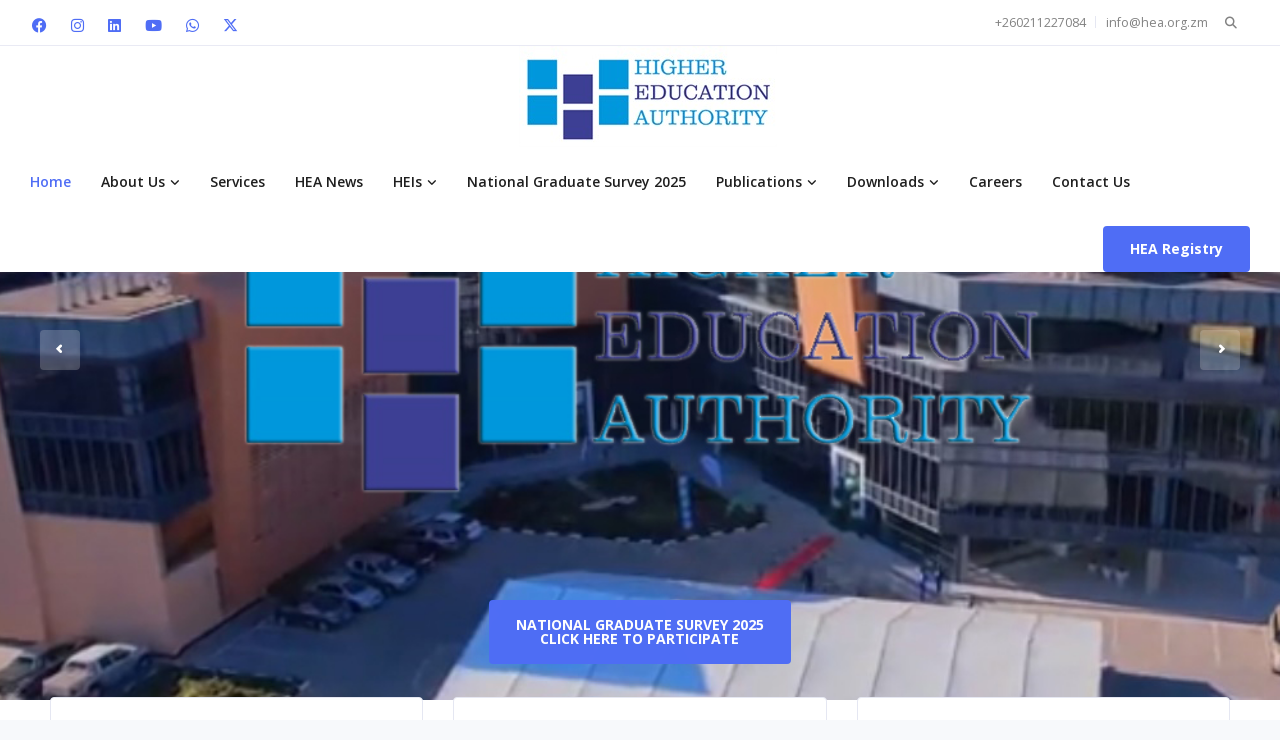

--- FILE ---
content_type: text/html; charset=UTF-8
request_url: https://hea.org.zm/?sdm_process_download=1&download_id=7516
body_size: 142484
content:
<!DOCTYPE html>
<html lang="en-US">
    <head>
        <meta charset="UTF-8">
        <meta name="viewport" content="width=device-width, initial-scale=1">
        <link rel="profile" href="https://gmpg.org/xfn/11">

        <title>Higher Education Authority &#8211; Ensuring Quality in Higher Education</title>
<meta name='robots' content='max-image-preview:large' />
<link rel='dns-prefetch' href='//fonts.googleapis.com' />
<link rel="alternate" type="application/rss+xml" title="Higher Education Authority &raquo; Feed" href="https://hea.org.zm/feed/" />
<link rel="alternate" type="application/rss+xml" title="Higher Education Authority &raquo; Comments Feed" href="https://hea.org.zm/comments/feed/" />
<link rel="alternate" title="oEmbed (JSON)" type="application/json+oembed" href="https://hea.org.zm/wp-json/oembed/1.0/embed?url=https%3A%2F%2Fhea.org.zm%2F" />
<link rel="alternate" title="oEmbed (XML)" type="text/xml+oembed" href="https://hea.org.zm/wp-json/oembed/1.0/embed?url=https%3A%2F%2Fhea.org.zm%2F&#038;format=xml" />
<style id='wp-img-auto-sizes-contain-inline-css'>
img:is([sizes=auto i],[sizes^="auto," i]){contain-intrinsic-size:3000px 1500px}
/*# sourceURL=wp-img-auto-sizes-contain-inline-css */
</style>
<style id='wp-emoji-styles-inline-css'>

	img.wp-smiley, img.emoji {
		display: inline !important;
		border: none !important;
		box-shadow: none !important;
		height: 1em !important;
		width: 1em !important;
		margin: 0 0.07em !important;
		vertical-align: -0.1em !important;
		background: none !important;
		padding: 0 !important;
	}
/*# sourceURL=wp-emoji-styles-inline-css */
</style>
<link rel='stylesheet' id='wp-block-library-css' href='https://hea.org.zm/wp-includes/css/dist/block-library/style.min.css?ver=6.9' media='all' />
<style id='wp-block-paragraph-inline-css'>
.is-small-text{font-size:.875em}.is-regular-text{font-size:1em}.is-large-text{font-size:2.25em}.is-larger-text{font-size:3em}.has-drop-cap:not(:focus):first-letter{float:left;font-size:8.4em;font-style:normal;font-weight:100;line-height:.68;margin:.05em .1em 0 0;text-transform:uppercase}body.rtl .has-drop-cap:not(:focus):first-letter{float:none;margin-left:.1em}p.has-drop-cap.has-background{overflow:hidden}:root :where(p.has-background){padding:1.25em 2.375em}:where(p.has-text-color:not(.has-link-color)) a{color:inherit}p.has-text-align-left[style*="writing-mode:vertical-lr"],p.has-text-align-right[style*="writing-mode:vertical-rl"]{rotate:180deg}
/*# sourceURL=https://hea.org.zm/wp-includes/blocks/paragraph/style.min.css */
</style>
<style id='global-styles-inline-css'>
:root{--wp--preset--aspect-ratio--square: 1;--wp--preset--aspect-ratio--4-3: 4/3;--wp--preset--aspect-ratio--3-4: 3/4;--wp--preset--aspect-ratio--3-2: 3/2;--wp--preset--aspect-ratio--2-3: 2/3;--wp--preset--aspect-ratio--16-9: 16/9;--wp--preset--aspect-ratio--9-16: 9/16;--wp--preset--color--black: #000000;--wp--preset--color--cyan-bluish-gray: #abb8c3;--wp--preset--color--white: #ffffff;--wp--preset--color--pale-pink: #f78da7;--wp--preset--color--vivid-red: #cf2e2e;--wp--preset--color--luminous-vivid-orange: #ff6900;--wp--preset--color--luminous-vivid-amber: #fcb900;--wp--preset--color--light-green-cyan: #7bdcb5;--wp--preset--color--vivid-green-cyan: #00d084;--wp--preset--color--pale-cyan-blue: #8ed1fc;--wp--preset--color--vivid-cyan-blue: #0693e3;--wp--preset--color--vivid-purple: #9b51e0;--wp--preset--gradient--vivid-cyan-blue-to-vivid-purple: linear-gradient(135deg,rgb(6,147,227) 0%,rgb(155,81,224) 100%);--wp--preset--gradient--light-green-cyan-to-vivid-green-cyan: linear-gradient(135deg,rgb(122,220,180) 0%,rgb(0,208,130) 100%);--wp--preset--gradient--luminous-vivid-amber-to-luminous-vivid-orange: linear-gradient(135deg,rgb(252,185,0) 0%,rgb(255,105,0) 100%);--wp--preset--gradient--luminous-vivid-orange-to-vivid-red: linear-gradient(135deg,rgb(255,105,0) 0%,rgb(207,46,46) 100%);--wp--preset--gradient--very-light-gray-to-cyan-bluish-gray: linear-gradient(135deg,rgb(238,238,238) 0%,rgb(169,184,195) 100%);--wp--preset--gradient--cool-to-warm-spectrum: linear-gradient(135deg,rgb(74,234,220) 0%,rgb(151,120,209) 20%,rgb(207,42,186) 40%,rgb(238,44,130) 60%,rgb(251,105,98) 80%,rgb(254,248,76) 100%);--wp--preset--gradient--blush-light-purple: linear-gradient(135deg,rgb(255,206,236) 0%,rgb(152,150,240) 100%);--wp--preset--gradient--blush-bordeaux: linear-gradient(135deg,rgb(254,205,165) 0%,rgb(254,45,45) 50%,rgb(107,0,62) 100%);--wp--preset--gradient--luminous-dusk: linear-gradient(135deg,rgb(255,203,112) 0%,rgb(199,81,192) 50%,rgb(65,88,208) 100%);--wp--preset--gradient--pale-ocean: linear-gradient(135deg,rgb(255,245,203) 0%,rgb(182,227,212) 50%,rgb(51,167,181) 100%);--wp--preset--gradient--electric-grass: linear-gradient(135deg,rgb(202,248,128) 0%,rgb(113,206,126) 100%);--wp--preset--gradient--midnight: linear-gradient(135deg,rgb(2,3,129) 0%,rgb(40,116,252) 100%);--wp--preset--font-size--small: 13px;--wp--preset--font-size--medium: 20px;--wp--preset--font-size--large: 36px;--wp--preset--font-size--x-large: 42px;--wp--preset--spacing--20: 0.44rem;--wp--preset--spacing--30: 0.67rem;--wp--preset--spacing--40: 1rem;--wp--preset--spacing--50: 1.5rem;--wp--preset--spacing--60: 2.25rem;--wp--preset--spacing--70: 3.38rem;--wp--preset--spacing--80: 5.06rem;--wp--preset--shadow--natural: 6px 6px 9px rgba(0, 0, 0, 0.2);--wp--preset--shadow--deep: 12px 12px 50px rgba(0, 0, 0, 0.4);--wp--preset--shadow--sharp: 6px 6px 0px rgba(0, 0, 0, 0.2);--wp--preset--shadow--outlined: 6px 6px 0px -3px rgb(255, 255, 255), 6px 6px rgb(0, 0, 0);--wp--preset--shadow--crisp: 6px 6px 0px rgb(0, 0, 0);}:where(.is-layout-flex){gap: 0.5em;}:where(.is-layout-grid){gap: 0.5em;}body .is-layout-flex{display: flex;}.is-layout-flex{flex-wrap: wrap;align-items: center;}.is-layout-flex > :is(*, div){margin: 0;}body .is-layout-grid{display: grid;}.is-layout-grid > :is(*, div){margin: 0;}:where(.wp-block-columns.is-layout-flex){gap: 2em;}:where(.wp-block-columns.is-layout-grid){gap: 2em;}:where(.wp-block-post-template.is-layout-flex){gap: 1.25em;}:where(.wp-block-post-template.is-layout-grid){gap: 1.25em;}.has-black-color{color: var(--wp--preset--color--black) !important;}.has-cyan-bluish-gray-color{color: var(--wp--preset--color--cyan-bluish-gray) !important;}.has-white-color{color: var(--wp--preset--color--white) !important;}.has-pale-pink-color{color: var(--wp--preset--color--pale-pink) !important;}.has-vivid-red-color{color: var(--wp--preset--color--vivid-red) !important;}.has-luminous-vivid-orange-color{color: var(--wp--preset--color--luminous-vivid-orange) !important;}.has-luminous-vivid-amber-color{color: var(--wp--preset--color--luminous-vivid-amber) !important;}.has-light-green-cyan-color{color: var(--wp--preset--color--light-green-cyan) !important;}.has-vivid-green-cyan-color{color: var(--wp--preset--color--vivid-green-cyan) !important;}.has-pale-cyan-blue-color{color: var(--wp--preset--color--pale-cyan-blue) !important;}.has-vivid-cyan-blue-color{color: var(--wp--preset--color--vivid-cyan-blue) !important;}.has-vivid-purple-color{color: var(--wp--preset--color--vivid-purple) !important;}.has-black-background-color{background-color: var(--wp--preset--color--black) !important;}.has-cyan-bluish-gray-background-color{background-color: var(--wp--preset--color--cyan-bluish-gray) !important;}.has-white-background-color{background-color: var(--wp--preset--color--white) !important;}.has-pale-pink-background-color{background-color: var(--wp--preset--color--pale-pink) !important;}.has-vivid-red-background-color{background-color: var(--wp--preset--color--vivid-red) !important;}.has-luminous-vivid-orange-background-color{background-color: var(--wp--preset--color--luminous-vivid-orange) !important;}.has-luminous-vivid-amber-background-color{background-color: var(--wp--preset--color--luminous-vivid-amber) !important;}.has-light-green-cyan-background-color{background-color: var(--wp--preset--color--light-green-cyan) !important;}.has-vivid-green-cyan-background-color{background-color: var(--wp--preset--color--vivid-green-cyan) !important;}.has-pale-cyan-blue-background-color{background-color: var(--wp--preset--color--pale-cyan-blue) !important;}.has-vivid-cyan-blue-background-color{background-color: var(--wp--preset--color--vivid-cyan-blue) !important;}.has-vivid-purple-background-color{background-color: var(--wp--preset--color--vivid-purple) !important;}.has-black-border-color{border-color: var(--wp--preset--color--black) !important;}.has-cyan-bluish-gray-border-color{border-color: var(--wp--preset--color--cyan-bluish-gray) !important;}.has-white-border-color{border-color: var(--wp--preset--color--white) !important;}.has-pale-pink-border-color{border-color: var(--wp--preset--color--pale-pink) !important;}.has-vivid-red-border-color{border-color: var(--wp--preset--color--vivid-red) !important;}.has-luminous-vivid-orange-border-color{border-color: var(--wp--preset--color--luminous-vivid-orange) !important;}.has-luminous-vivid-amber-border-color{border-color: var(--wp--preset--color--luminous-vivid-amber) !important;}.has-light-green-cyan-border-color{border-color: var(--wp--preset--color--light-green-cyan) !important;}.has-vivid-green-cyan-border-color{border-color: var(--wp--preset--color--vivid-green-cyan) !important;}.has-pale-cyan-blue-border-color{border-color: var(--wp--preset--color--pale-cyan-blue) !important;}.has-vivid-cyan-blue-border-color{border-color: var(--wp--preset--color--vivid-cyan-blue) !important;}.has-vivid-purple-border-color{border-color: var(--wp--preset--color--vivid-purple) !important;}.has-vivid-cyan-blue-to-vivid-purple-gradient-background{background: var(--wp--preset--gradient--vivid-cyan-blue-to-vivid-purple) !important;}.has-light-green-cyan-to-vivid-green-cyan-gradient-background{background: var(--wp--preset--gradient--light-green-cyan-to-vivid-green-cyan) !important;}.has-luminous-vivid-amber-to-luminous-vivid-orange-gradient-background{background: var(--wp--preset--gradient--luminous-vivid-amber-to-luminous-vivid-orange) !important;}.has-luminous-vivid-orange-to-vivid-red-gradient-background{background: var(--wp--preset--gradient--luminous-vivid-orange-to-vivid-red) !important;}.has-very-light-gray-to-cyan-bluish-gray-gradient-background{background: var(--wp--preset--gradient--very-light-gray-to-cyan-bluish-gray) !important;}.has-cool-to-warm-spectrum-gradient-background{background: var(--wp--preset--gradient--cool-to-warm-spectrum) !important;}.has-blush-light-purple-gradient-background{background: var(--wp--preset--gradient--blush-light-purple) !important;}.has-blush-bordeaux-gradient-background{background: var(--wp--preset--gradient--blush-bordeaux) !important;}.has-luminous-dusk-gradient-background{background: var(--wp--preset--gradient--luminous-dusk) !important;}.has-pale-ocean-gradient-background{background: var(--wp--preset--gradient--pale-ocean) !important;}.has-electric-grass-gradient-background{background: var(--wp--preset--gradient--electric-grass) !important;}.has-midnight-gradient-background{background: var(--wp--preset--gradient--midnight) !important;}.has-small-font-size{font-size: var(--wp--preset--font-size--small) !important;}.has-medium-font-size{font-size: var(--wp--preset--font-size--medium) !important;}.has-large-font-size{font-size: var(--wp--preset--font-size--large) !important;}.has-x-large-font-size{font-size: var(--wp--preset--font-size--x-large) !important;}
/*# sourceURL=global-styles-inline-css */
</style>

<style id='classic-theme-styles-inline-css'>
/*! This file is auto-generated */
.wp-block-button__link{color:#fff;background-color:#32373c;border-radius:9999px;box-shadow:none;text-decoration:none;padding:calc(.667em + 2px) calc(1.333em + 2px);font-size:1.125em}.wp-block-file__button{background:#32373c;color:#fff;text-decoration:none}
/*# sourceURL=/wp-includes/css/classic-themes.min.css */
</style>
<link rel='stylesheet' id='contact-form-7-css' href='https://hea.org.zm/wp-content/plugins/contact-form-7/includes/css/styles.css?ver=6.1.4' media='all' />
<link rel='stylesheet' id='wpdm-fonticon-css' href='https://hea.org.zm/wp-content/plugins/download-manager/assets/wpdm-iconfont/css/wpdm-icons.css?ver=6.9' media='all' />
<link rel='stylesheet' id='wpdm-front-css' href='https://hea.org.zm/wp-content/plugins/download-manager/assets/css/front.min.css?ver=6.9' media='all' />
<link rel='stylesheet' id='bootstrap-css' href='https://hea.org.zm/wp-content/themes/leadengine/core/assets/css/global.min.css?ver=5.5' media='all' />
<link rel='stylesheet' id='keydesign-style-css' href='https://hea.org.zm/wp-content/themes/leadengine/style.css?ver=5.5' media='all' />
<link rel='stylesheet' id='kd_addon_style-css' href='https://hea.org.zm/wp-content/plugins/keydesign-addon/assets/css/kd_vc_front.css?ver=6.9' media='all' />
<style id='kd_addon_style-inline-css'>
.tt_button:hover .iconita,.tt_button.second-style .iconita,#single-page #comments input[type="submit"]:hover,.tt_button.tt_secondary_button,.tt_button.tt_secondary_button .iconita,.team-carousel .owl-item .team-member.design-creative .team-socials a,.es-accordion .es-time,.content-area .vc_grid-filter>.vc_grid-filter-item.vc_active>span,.content-area .vc_grid-filter>.vc_grid-filter-item:hover>span,.format-quote .entry-wrapper:before,.large-counter .kd_counter_units,.footer_widget .redux-social-media-list i,#single-page .bbp-login-form .user-submit:hover,.menubar #main-menu .navbar-nav .mega-menu.menu-item-has-children .dropdown > a,.key-icon-box .ib-link a,#popup-modal .close:hover,body.maintenance-mode .container h2,blockquote:before,.port-prev.tt_button,.port-next.tt_button,.upper-footer .socials-widget a:hover .fab,.woocommerce .woocommerce-form-login .button:hover,.footer_widget ul a:hover,.side-content-text ul li:before,span.bbp-admin-links a:hover,#bbpress-forums #bbp-single-user-details #bbp-user-navigation a:hover,.vc_grid-item-mini .vc_gitem-post-data.vc_gitem-post-data-source-post_date div:before,.vc_grid-item-mini .vc_gitem-post-data.vc_gitem-post-data-source-post_author a:before,.vc_grid-item-mini .blog-detailed-grid .vc_btn3-container:hover a,.feature-sections-wrapper .feature-sections-tabs .nav-tabs a:hover,.topbar-lang-switcher ul li a:hover span,.feature-sections-wrapper .feature-sections-tabs .nav-tabs li.active a,.owl-nav div:hover,div.bbp-breadcrumb a:hover,#bbpress-forums div.bbp-topic-author a.bbp-author-name,#bbpress-forums div.bbp-reply-author a.bbp-author-name,.kd_pie_chart .pc_percent_container,.kd_pie_chart .kd-piechart-icon,.woocommerce .checkout_coupon .button:hover:hover,.woocommerce-page #payment #place_order:hover,.team-member.design-minimal .team-socials a,.woocommerce-cart #single-page table.cart .button:hover,.woocommerce-cart #single-page table.cart .button[name=update_cart]:hover,.woocommerce-account #single-page .woocommerce-Button[name=save_account_details]:hover,.woocommerce-account #single-page .woocommerce-message .woocommerce-Button:hover,.wpb-js-composer .vc_tta-container .vc_tta-color-white.vc_tta-style-modern .vc_tta-tab.vc_active a,.team-member.design-two:hover .team-socials .fab:hover,.team-member.design-two .team-socials .fab:hover,#single-page .return-to-shop a:hover,.woocommerce-error a,.woocommerce-info a,.woocommerce-message a,.woocommerce-cart .wc-proceed-to-checkout a.checkout-button:hover,.navbar-nav li.dropdown:hover .dropdown-menu:hover li a:hover,.woocommerce ul.products li.product h2:hover,.keydesign-cart .buttons .btn,.woocommerce .keydesign-cart .buttons .btn,.woocommerce #payment #place_order:hover,.woocommerce-page #payment #place_order:hover,.portfolio-meta.share-meta .fab:hover,.woocommerce-account #single-page .woocommerce-Button:hover,.woocommerce #respond input#submit:hover,.woocommerce-page ul.products li.product.woo-minimal-style .button:hover,.woocommerce-page ul.products li.product.woo-minimal-style .added_to_cart:hover,.blog_widget ul li a:hover,#posts-content .entry-meta a:hover,.breadcrumbs a:hover,.woocommerce a.button:hover,.keydesign-cart:hover .cart-icon,#comments input[type="submit"]:hover,.search-submit:hover,.blog-single-content .tags a,.lower-footer a:hover,#posts-content .post .blog-single-title a:hover,#posts-content.blog-minimal-list .blog-single-title a:hover,#posts-content.blog-img-left-list .blog-single-title a:hover,.socials-widget a:hover .fab,.socials-widget a:hover,#customizer .leadengine-tooltip,.footer_widget .menu li a:hover,.row .vc_toggle_size_md.vc_toggle_simple .vc_toggle_title:hover h4,#single-page .single-page-content .widget ul li a:hover,#comments .reply a:hover,#comments .comment-meta a:hover,#kd-slider .secondary_slider,#single-page .single-page-content .widget ul li.current-menu-item a,.team-socials .fab:hover,#posts-content .post .tt_button:hover i,#posts-content .post .tt_button:hover,.topbar-socials a:hover .fab,.pricing .pricing-price,.pricing-table .tt_button,.topbar-phone .iconsmind-Telephone ,.topbar-email .iconsmind-Mail,.modal-content-contact .key-icon-box .service-heading a:hover,.pricing-table.active .tt_button:hover,.footer-business-content a:hover,.vc_grid-item-mini .vc_gitem-zone .vc_btn3.vc_btn3-style-custom,.star-rating span,.es-accordion .es-heading h4 a:hover,.keydesign-cart ul.product_list_widget .cart-item:hover,.woocommerce .keydesign-cart ul.product_list_widget .cart-item:hover,#customizer .options a:hover i,.woocommerce .price_slider_wrapper .price_slider_amount .button,#customizer .options a:hover,#single-page input[type="submit"]:hover,#posts-content .post input[type="submit"]:hover,.active .pricing-option i,#comments .reply a:hover,.meta-content .tags a:hover,.navigation.pagination .next,.woocommerce-cart#single-page table.cart .product-name a:hover,.navigation.pagination .prev,.woocommerce span.onsale,.product_meta a:hover,.tags a:hover,.tagcloud a:hover,.tt_button.second-style,.lower-footer .pull-right a:hover,.woocommerce-review-link:hover,.upper-footer .modal-menu-item,.kd_pie_chart .pc-link a:hover,.vc_grid-item-mini .vc_gitem_row .vc_gitem-col h4:hover,.fa,.fab,.fad,.fal,.far,.fas,.wpcf7 .wpcf7-submit:hover,.contact .wpcf7-response-output,.video-bg .secondary-button:hover,#headerbg li a.active,#headerbg li a.active:hover,.footer-nav a:hover ,.wpb_wrapper .menu a:hover ,.text-danger,.blog_widget ul li a:before,.pricing i,.content-area .vc_grid .vc_gitem-zone-c .vc_general,code,#single-page .single-page-content ul li:before,.subscribe-form header .wpcf7-submit,#posts-content .page-content ul li:before,.chart-content .nc-icon-outline,.chart,.row .vc_custom_heading a:hover,.secondary-button-inverse,.primary-button.button-inverse:hover,.primary-button,a,.woocommerce-account #single-page .woocommerce-Button:hover,.kd-process-steps .pss-step-number span,.navbar-default .navbar-nav .active > a,.navbar-default.navbar-shrink .nav li.active > a,.pss-link a:hover,.woocommerce-cart #single-page .cart_totals table td,.kd_number_string,.featured_content_parent .active-elem h4,.testimonials.slider .tt-container:before,.tt_button:hover,#wrapper .woocommerce-message .button:hover,.woocommerce-message .button:hover,.nc-icon-outline,.woocommerce ul.products li.product h3:hover,.wpb_text_column ol>li:before,.wpb_text_column ul>li:before,.key-icon-box .ib-link a:hover {color: #4F6DF5;}.pricing-table.DetailedStyle .pricing .pricing-price {color: #4F6DF5!important;}.kd-process-steps.process-checkbox-template .pss-item:before,.kd-process-steps.process-checkbox-template,.kd-separator,.kd-separator .kd-separator-line {border-color: #4F6DF5;}#single-page .bbp-login-form .user-submit,.bbpress #user-submit,.gform_wrapper .gform_footer input.button,.gform_wrapper .gform_footer input[type=submit],input[type="button"].ninja-forms-field,.modal-content-inner .wpcf7-submit:hover,.searchform #searchsubmit,#kd-slider,.kd-contact-form.light_background .wpcf7 .wpcf7-submit,.footer-newsletter-form .wpcf7 .wpcf7-submit,.kd_progressbarfill,.phone-wrapper,.wpb_wrapper #loginform .button,.woocommerce input.button,.woocommerce-account #single-page .woocommerce-Button,.testimonial-cards .center .tcards_message,.email-wrapper,.woocommerce ul.products li.product .added_to_cart:hover,.footer-business-info.footer-socials a:hover,#comments input[type="submit"],.parallax.with-overlay:after,.content-area .vc_grid-filter>.vc_grid-filter-item span:after,.tt_button.tt_secondary_button:hover,.pricing-table .tt_button:hover,.tt_button.second-style:hover,.pricing-table.active .tt_button,#customizer .screenshot a,.heading-separator,.port-prev.tt_button:hover,.port-next.tt_button:hover,.owl-buttons div:hover,.row .vc_toggle_default .vc_toggle_icon,.row .vc_toggle_default .vc_toggle_icon::after,.row .vc_toggle_default .vc_toggle_icon::before,.woocommerce #respond input#submit,.woocommerce a.button,.woocommerce nav.woocommerce-pagination ul li a:hover,.upper-footer .modal-menu-item:hover,.contact-map-container .toggle-map,.portfolio-item .portfolio-content,.tt_button,.owl-dot span,.woocommerce a.remove:hover,.pricing .secondary-button.secondary-button-inverse:hover,.with-overlay .parallax-overlay,.secondary-button.secondary-button-inverse:hover,.secondary-button,#kd-slider .bullet-bar.tparrows,.primary-button.button-inverse,#posts-content .post input[type="submit"],.btn-xl,.with-overlay,.vc_grid-item-mini .vc_gitem-zone .vc_btn3.vc_btn3-style-custom:hover,.woocommerce #wrapper .price_slider_wrapper .ui-slider-horizontal .ui-slider-range,.separator,.woocommerce button.button,.cb-container.cb_main_color:hover,.keydesign-cart .buttons .btn:hover,.woocommerce .keydesign-cart .buttons .btn:hover,.woocommerce ul.products li.product .button:hover,.woocommerce-account.woocommerce-orders #single-page .woocommerce-message .woocommerce-Button,#single-page #comments input[type="submit"]:hover,.contact-map-container .toggle-map:hover,.wpcf7 .wpcf7-submit:hover,.owl-dot span,.features-tabs .tab.active,.content-area .vc_grid .vc-gitem-zone-height-mode-auto.vc_gitem-zone.vc_gitem-zone-a:before,.row .vc_toggle_simple .vc_toggle_title:hover .vc_toggle_icon::after,.row .vc_toggle_simple .vc_toggle_title:hover .vc_toggle_icon::before,.wpcf7 .wpcf7-submit,.navigation.pagination .next:hover,#single-page .vc_col-sm-3 .wpcf7 .wpcf7-submit,.kd-spinner:before,.content-area .vc_grid .vc_gitem-zone-c .vc_general:hover,.content-area .vc_grid-item-mini .vc_gitem-animate-fadeIn .vc_gitem-zone.vc_gitem-zone-a:before,.keydesign-cart .badge,div.wpcf7 .wpcf7-form .ajax-loader,#bbp_search_submit,.woocommerce .price_slider_wrapper .ui-slider .ui-slider-handle,.navigation.pagination .prev:hover,.kd-price-switch input:checked + .price-slider,.timeline-item-wrapper.full-link-card:hover + .timeline-item-arrow + .timeline-item-point,.timeline-item-wrapper.full-link-card .timeline-full-link:hover,.blog-page-numbers li a:hover,.blog-page-numbers li.active a {background-color: #4F6DF5;}#single-page .bbp-login-form .user-submit,#single-page #comments input[type="submit"]:hover,.navigation.pagination .next,.navigation.pagination .prev,.upper-footer .modal-menu-item,.wpcf7 .wpcf7-submit:hover,.tt_button,.navigation.pagination .next,.navigation.pagination .prev,.woocommerce ul.products li.product .button:hover,.woocommerce .price_slider_wrapper .ui-slider .ui-slider-handle,.pricing.active,.vc_grid-item-mini .vc_gitem-zone .vc_btn3.vc_btn3-style-custom,.primary-button.button-inverse:hover,.primary-button.button-inverse,.keydesign-cart .buttons .btn,.woocommerce .keydesign-cart .buttons .btn,.wpcf7 .wpcf7-submit,.wpb_wrapper #loginform .button,.owl-buttons div:hover,.woocommerce button.button,.woocommerce a.button,.content-area .vc_grid .vc_gitem-zone-c .vc_general,#commentform #submit,.woocommerce ul.products li.product .added_to_cart,.woocommerce input.button,.owl-dot.active span,.owl-dot:hover span {border: 2px solid #4F6DF5;}div.wpcf7 .wpcf7-form .ajax-loader {border: 5px solid #4F6DF5;}.modal-content-inner:before{border-right: 12px solid #4F6DF5;}.page-404 .tt_button,#wrapper .widget-title,.blockquote-reverse,.testimonials.slider.owl-dot.active span,.tags a:hover,.tagcloud a:hover,.contact-map-container .toggle-map:hover,.navigation.pagination .next:hover,.navigation.pagination .prev:hover,.contact .wpcf7-response-output,.video-bg .secondary-button,#single-page .single-page-content .widget .widgettitle,.image-bg .secondary-button,.contact .wpcf7-form-control-wrap textarea.wpcf7-form-control:focus,.contact .wpcf7-form-control-wrap input.wpcf7-form-control:focus,.team-member-down:hover .triangle,.team-member:hover .triangle,.features-tabs .tab.active:after,.tabs-image-left.features-tabs .tab.active:after,.secondary-button-inverse,.wpb-js-composer .vc_tta-container .vc_tta.vc_tta-style-classic .vc_tta-tabs-container .vc_tta-tabs-list li.vc_active a,.vc_separator .vc_sep_holder .vc_sep_line,.timeline-item-wrapper.full-link-card:hover + .timeline-item-arrow {border-color: #4F6DF5;}.testimonial-cards .center .tcards_message:before {border-color: transparent transparent #4F6DF5 #4F6DF5;}.testimonial-cards .center .author-bottom .tcards_message:before {border-color: #4F6DF5 transparent transparent #4F6DF5;}.testimonial-cards .center .author-top .tcards_message:before {border-color: transparent transparent #4F6DF5 #4F6DF5;}.wpb-js-composer .vc_tta-container.vc_tta-tabs.vc_tta-tabs-position-left .vc_tta-tab:before {border-right: 9px solid #4F6DF5;}.wpb-js-composer .vc_tta-container .vc_tta.vc_tta-style-classic .vc_tta-tabs-container .vc_tta-tabs-list li:before {border-top: 9px solid #4F6DF5;}.tt_button.btn_secondary_color.tt_secondary_button:hover,.tt_button.btn_secondary_color {background-color: #FFFFFF;}.tt_button.btn_secondary_color.tt_secondary_button,.tt_button.btn_secondary_color:hover {color: #FFFFFF;}.tt_button.btn_secondary_color {border: 2px solid #FFFFFF;}h1,h2,h3,h4,h5,.wp-block-search .wp-block-search__label,.kd_progress_bar .kd_progb_head .kd-progb-title h4,.wpb-js-composer .vc_tta-container .vc_tta.vc_tta-style-classic .vc_tta-tabs-container .vc_tta-tabs-list li a:hover,.es-accordion .es-heading h4 a,.wpb-js-composer .vc_tta-color-white.vc_tta-style-modern .vc_tta-tab>a:hover,#comments .fn,#comments .fn a,.portfolio-block h4,.rw-author-details h4,.testimonials.slider .author,.vc_grid-item-mini .vc_gitem_row .vc_gitem-col h4,.navbar-default.navbar-shrink .nav li a,.team-content h5,.key-icon-box .service-heading,#wp-calendar caption,.post a:hover,.kd_pie_chart .kd_pc_title,.kd_pie_chart .pc-link a,.testimonials .tt-content h4,.kd-photobox .phb-content h4,.kd-process-steps .pss-text-area h4,.widget-title,.kd-promobox .prb-content h4,.bp-content h4,.reply-title,.product_meta,.blog-header .section-heading,.testimonial-cards .tcards-title,.testimonial-cards .tcards_header .tcards-name,.woocommerce-result-count,.pss-link a,.navbar-default .nav li a,.logged-in .navbar-nav a,.navbar-nav .menu-item a,.woocommerce table.shop_attributes th,.portfolio-block strong,.keydesign-cart .nc-icon-outline-cart,.subscribe input[type="submit"],.es-accordion .es-speaker-container .es-speaker-name,.pricing-title,.woocommerce div.product .woocommerce-tabs ul.tabs li.active a,.woocommerce-cart#single-page table.cart .product-name a,.wpb-js-composer .vc_tta-container .vc_tta-color-white.vc_tta-style-modern .vc_tta-tab>a,.rw_rating .rw-title,.group_table .label,.cb-container.cb_transparent_color:hover .cb-heading,.app-gallery .ag-section-desc h4,.single-post .wpb_text_column strong,.owl-buttons div,#single-page .single-page-content .widget ul li a,.modal-content-contact .key-icon-box .service-heading a,.woocommerce-ordering select,.woocommerce div.product .woocommerce-tabs .panel #reply-title,.page-404 .section-subheading,.showcoupon:hover,.pricing-table.DetailedStyle .pricing .pricing-price,.pricing-table .pricing-img i,.navbar-default .navbar-nav > li > a:hover,.testimonials.slider.with-image .tt-container h6,.socials-widget a:hover .fa,.socials-widget a:hover,.owl-nav div,#comments label,.author-box-wrapper .author-name h6,.keydesign-cart .empty-cart,.play-video .fa-play,.author-website,.post-link:hover,#comments .reply a:hover,.author-desc-wrapper a:hover,.blog-single-content .tags a:hover,.wpb-js-composer .vc_tta-container .vc_tta.vc_tta-style-classic .vc_tta-tabs-container .vc_tta-tabs-list li a:hover,.wpb-js-composer .vc_tta-container .vc_tta.vc_tta-style-classic .vc_tta-tabs-container .vc_tta-tabs-list li.vc_active a,.woocommerce #coupon_code,.woocommerce .quantity .qty,.kd-price-block .pb-content-wrap .pb-pricing-wrap,.blog-single-title a,.topbar-phone a:hover,.topbar-email a:hover,.woocommerce-page ul.products li.product.woo-minimal-style .added_to_cart,.woocommerce-page ul.products li.product.woo-minimal-style .button,.woocommerce nav.woocommerce-pagination ul li span.current,#menu-topbar-menu li a:hover,.navbar-topbar li a:hover,.fa.toggle-search:hover,.business-info-header .fa,.tt_secondary_button.tt_third_button:hover,.tt_secondary_button.tt_third_button:hover i,.keydesign-cart .subtotal,#single-page p.cart-empty,blockquote cite,.woocommerce div.product p.price,.woocommerce div.product span.price,.cta-icon i,.wpcf7-form label,.upper-footer .wpcf7-form-control-wrap textarea,.upper-footer .wpcf7-form-control-wrap input,body.maintenance-mode .kd-countdown,.mobile-cart .keydesign-cart,body.woocommerce-page .entry-header .section-heading,.feature-sections-wrapper .feature-sections-tabs .nav-tabs a,.team-member.design-minimal .team-socials a:hover,.key-icon-box .ib-link a:hover,.ts-link a:hover,.feature-sections-wrapper .side-content-wrapper .simple-link:hover,.woocommerce ul.products li.product .price,.vc_toggle_simple .vc_toggle_title .vc_toggle_icon::after,.vc_toggle_simple .vc_toggle_title .vc_toggle_icon::before,.testimonials .tt-content .content,.team-link a:hover,.key-reviews .rw-link a:hover,.tcards-link a:hover,.testimonial-cards .center .tcards_message .tcards-link a:hover,.kd-photobox .phb-simple-link:hover {color: #1f1f1f;}.ib-link.iconbox-main-color a:hover{color: #1f1f1f;}.vc_toggle.vc_toggle_default .vc_toggle_icon,.row .vc_toggle_size_md.vc_toggle_default .vc_toggle_title .vc_toggle_icon:before,.row .vc_toggle_size_md.vc_toggle_default .vc_toggle_title .vc_toggle_icon:after,.searchform #searchsubmit:hover,#kd-slider .bullet-bar.tparrows:hover {background-color: #1f1f1f;}.footer-newsletter-form .wpcf7-form .wpcf7-email,.footer-business-info.footer-socials a,.upper-footer {background-color: #252525;}.upper-footer {border-color:#252525;}.footer-business-info,.lower-footer {background-color: #1F1F1F;}.upper-footer .textwidget,.lower-footer {border-color:#1F1F1F;}.lower-footer,.upper-footer,.upper-footer .socials-widget i {color:#EAEAEA;}.upper-footer .widget-title,.upper-footer .modal-menu-item {color:#FFFFFF;}.upper-footer .widget-title,.upper-footer #wp-calendar caption,.footer_widget .menu li a,ul li.cat-item a,.footer-nav-menu .navbar-footer li a,.lower-footer span,.lower-footer a {}.topbar-lang-switcher ul li a:hover span,.topbar-menu-search .keydesign-cart a:hover,.topbar-search .fa.toggle-search:hover,#menu-topbar-menu a:hover,.navbar-topbar a:hover,.transparent-navigation .navbar.navbar-default .topbar-phone a:hover,.transparent-navigation .navbar.navbar-default .topbar-email a:hover,.navbar.navbar-default .topbar-phone a:hover,.navbar.navbar-default .topbar-email a:hover {color: #CCCCCC !important;}@media (min-width: 960px) {.transparent-navigation .navbar.navbar-default,.transparent-navigation .navbar.navbar-default .container,.transparent-navigation .navbar.navbar-default.contained,.transparent-navigation .navbar .topbar,.transparent-navigation .navbar .menubar {background-color: transparent !important;border: none !important;}.transparent-navigation #menu-topbar-menu li a,.transparent-navigation .navbar-topbar li a,.transparent-navigation .topbar-phone .iconsmind-Telephone,.transparent-navigation .topbar-email .iconsmind-Mail,.transparent-navigation .navbar.navbar-default:not(.navbar-shrink) .topbar-socials a .fab,.transparent-navigation .navbar.navbar-default .topbar-phone a,.transparent-navigation .navbar.navbar-default .topbar-email a,.transparent-navigation .topbar-lang-switcher ul,.transparent-navigation .topbar-lang-switcher ul:not(:hover) li a,.transparent-navigation .topbar-menu-search .fa.toggle-search,.transparent-navigation .navbar.navbar-default .menubar .navbar-nav a,.transparent-navigation .keydesign-cart .cart-icon,.transparent-navigation .keydesign-cart .badge,.transparent-navigation #logo .logo {color: #FFFFFF !important;}}.keydesign-cart .keydesign-cart-dropdown,#main-menu .navbar-nav.navbar-shrink .menu-item-has-children .dropdown-menu,.navbar-nav.navbar-shrink .menu-item-has-children .dropdown-menu,.navbar.navbar-default.navbar-shrink .keydesign-cart .keydesign-cart-dropdown,.navbar.navbar-default.navbar-shrink .dropdown-menu,.navbar.navbar-default.navbar-shrink.contained .container,body:not(.transparent-navigation) .navbar.navbar-default.contained .container,.navbar.navbar-default.navbar-shrink .menubar {background-color: #FFFFFF !important;}.navbar-default .menu-item-has-children .mobile-dropdown,.navbar-default .menu-item-has-children:hover .dropdown-menu .dropdown:before,.navbar.navbar-default .mobile-cart .keydesign-cart .cart-icon,.keydesign-cart .nc-icon-outline-cart,.transparent-navigation .navbar.navbar-default .menubar .navbar-nav .dropdown-menu a,.navbar.navbar-default .menubar .navbar-nav a {color: #1F1F1F !important;}.navbar-default .navbar-toggle .icon-bar {background-color: #1F1F1F !important;}.navbar-default.navbar-shrink .navbar-toggle .icon-bar {background-color: #1F1F1F !important;}.navbar-default.navbar-shrink .menu-item-has-children .mobile-dropdown,.navbar-default.navbar-shrink .menu-item-has-children:hover .dropdown-menu .dropdown:before,.keydesign-cart ul.product_list_widget .subtotal,.transparent-navigation .navbar-shrink#logo .logo,.transparent-navigation .topbar-menu-search .fa.toggle-search.fa-times,#main-menu .navbar-nav.navbar-shrink .menu-item-has-children .mobile-dropdown,#main-menu .navbar-nav.navbar-shrink .menu-item-has-children:hover .dropdown-menu .dropdown:before,#main-menu .navbar-nav.navbar-shrink .menu-item-has-children .dropdown-menu a,.keydesign-cart ul.product_list_widget .cart-item,.transparent-navigation .navbar.navbar-default.navbar-shrink .menubar .navbar-nav .dropdown-menu a,.navbar.navbar-default.navbar-shrink .keydesign-cart .keydesign-cart-dropdown,.navbar.navbar-default.navbar-shrink .keydesign-cart .nc-icon-outline-cart,.navbar.navbar-default.navbar-shrink .menubar .navbar-nav a,.navbar.navbar-default.navbar-shrink .keydesign-cart .cart-icon {color: #1F1F1F !important;}body:not(.transparent-navigation) .navbar.navbar-default .menubar .navbar-nav li.active > a,.navbar.navbar-default .navbar-nav a:hover {color: #4F6DF5 !important;}.menubar #main-menu .navbar-nav .mega-menu.menu-item-has-children .dropdown > a,.keydesign-cart ul.product_list_widget .cart-item:hover,.navbar-default.navbar-shrink .nav li.active a,#main-menu .navbar-nav .menu-item-has-children .dropdown-menu a:hover,.navbar-nav .menu-item-has-children .dropdown-menu a:hover,body:not(.transparent-navigation) .navbar.navbar-default .menubar .navbar-nav li.active > a,.navbar.navbar-default.navbar-shrink .navbar-nav a:hover {color: #4F6DF5 !important;}#logo .logo {color: #1f1f1f;}.transparent-navigation .navbar-shrink #logo .logo,.navbar-shrink #logo .logo {color: #1f1f1f !important;}body,.box,.cb-text-area p {}.container #logo .logo {}.container h1 {}.container h2,#popup-modal .modal-content h2 {}.container h3 {}.container h4,.kd-photobox .phb-content h4,.content-area .vc_grid-item-mini .vc_gitem_row .vc_gitem-col h4 {}.container h5 {}.container h6,.key-icon-box h6.service-heading {}.woocommerce ul.products li.product .added_to_cart,.woocommerce ul.products li.product .button,.woocommerce div.product form.cart .button,.tt_button,.wpcf7 .wpcf7-submit,.content-area .vc_grid .vc_gitem-zone-c .vc_general,.tt_button.modal-menu-item,.vc_grid-item-mini .blog-detailed-grid .vc_btn3-container a {}.topbar-phone,.topbar-email,.topbar-socials a,#menu-topbar-menu a,.navbar-topbar a {}body .navbar-default .nav li a,body .modal-menu-item {}@media (max-width: 960px) {#logo .logo {color: #1F1F1F !important;}.navbar-nav .menu-item a {color: #1F1F1F!important;}}.kd-rev-button { background-color: #4F6DF5 !important;}.kd-rev-button-inv {border-color: #4F6DF5 !important;}.kd-rev-button-inv:hover {background-color: #4F6DF5 !important;}.hover_solid_primary:hover { background-color: #4F6DF5 !important; border-color: #4F6DF5 !important; color: #fff !important;}.hover_solid_secondary:hover { background-color: #FFFFFF !important; border-color: #FFFFFF !important; color: #fff !important;}.hover_outline_primary:hover { color: #4F6DF5 !important; border-color: #4F6DF5 !important; background-color: transparent !important;}.hover_outline_secondary:hover { color: #FFFFFF !important; border-color: #FFFFFF !important; background-color: transparent !important;}@media (max-width: 960px) {body,.box,.cb-text-area p,body p ,.upper-footer .search-form .search-field,.upper-footer select,.footer_widget .wpml-ls-legacy-dropdown a,.footer_widget .wpml-ls-legacy-dropdown-click a {}.container h1 {}.vc_row .container h2,.container .tab-text-container h2,header.kd-section-title h2,.container h2 {}.container h3,.container h3.vc_custom_heading {}.container h4,.container h4.vc_custom_heading {}.container h5,.container h5.vc_custom_heading {}.container h6,.container h6.vc_custom_heading {}}
/*# sourceURL=kd_addon_style-inline-css */
</style>
<link rel='stylesheet' id='photoswipe-css' href='https://hea.org.zm/wp-content/plugins/keydesign-addon/assets/css/photoswipe.css?ver=6.9' media='all' />
<link rel='stylesheet' id='photoswipe-skin-css' href='https://hea.org.zm/wp-content/plugins/keydesign-addon/assets/css/photoswipe-default-skin.css?ver=6.9' media='all' />
<link rel='stylesheet' id='kd_iconsmind-css' href='https://hea.org.zm/wp-content/plugins/keydesign-addon/assets/css/iconsmind.min.css?ver=6.9' media='all' />
<link rel='stylesheet' id='font-awesome-css' href='https://hea.org.zm/wp-content/themes/leadengine/core/assets/css/font-awesome.min.css?ver=5.5' media='all' />
<link rel='stylesheet' id='leadengine-default-font-css' href='//fonts.googleapis.com/css?family=Open+Sans%3A300%2C400%2C600%2C700%26subset%3Dlatin-ext&#038;ver=all' media='all' />
<link rel='stylesheet' id='redux-field-social-profiles-frontend-css' href='https://hea.org.zm/wp-content/plugins/redux-framework/redux-core/inc/extensions/social_profiles/social_profiles/css/field_social_profiles_frontend.css?ver=4.5.8' media='all' />
<link rel='stylesheet' id='js_composer_front-css' href='https://hea.org.zm/wp-content/plugins/js_composer/assets/css/js_composer.min.css?ver=8.7.2' media='all' />
<link rel='stylesheet' id='font-awesome-4-shims-css' href='https://hea.org.zm/wp-content/plugins/redux-framework/redux-core/assets/font-awesome/css/v4-shims.css?ver=6.5.2' media='all' />
<script src="https://hea.org.zm/wp-includes/js/jquery/jquery.min.js?ver=3.7.1" id="jquery-core-js"></script>
<script src="https://hea.org.zm/wp-includes/js/jquery/jquery-migrate.min.js?ver=3.4.1" id="jquery-migrate-js"></script>
<script src="https://hea.org.zm/wp-content/plugins/download-manager/assets/js/wpdm.min.js?ver=6.9" id="wpdm-frontend-js-js"></script>
<script id="wpdm-frontjs-js-extra">
var wpdm_url = {"home":"https://hea.org.zm/","site":"https://hea.org.zm/","ajax":"https://hea.org.zm/wp-admin/admin-ajax.php"};
var wpdm_js = {"spinner":"\u003Ci class=\"wpdm-icon wpdm-sun wpdm-spin\"\u003E\u003C/i\u003E","client_id":"986809b7e152c99a7fa66480353de1dc"};
var wpdm_strings = {"pass_var":"Password Verified!","pass_var_q":"Please click following button to start download.","start_dl":"Start Download"};
//# sourceURL=wpdm-frontjs-js-extra
</script>
<script src="https://hea.org.zm/wp-content/plugins/download-manager/assets/js/front.min.js?ver=3.3.45" id="wpdm-frontjs-js"></script>
<script src="https://hea.org.zm/wp-content/plugins/keydesign-addon/assets/js/jquery.easing.min.js?ver=6.9" id="kd_easing_script-js"></script>
<script src="https://hea.org.zm/wp-content/plugins/keydesign-addon/assets/js/owl.carousel.min.js?ver=6.9" id="kd_carousel_script-js"></script>
<script src="https://hea.org.zm/wp-content/plugins/keydesign-addon/assets/js/jquery.appear.js?ver=6.9" id="kd_jquery_appear-js"></script>
<script src="https://hea.org.zm/wp-content/plugins/keydesign-addon/assets/js/kd_addon_script.js?ver=6.9" id="kd_addon_script-js"></script>
<script src="https://hea.org.zm/wp-content/plugins/keydesign-addon/assets/js/jquery.easytabs.min.js?ver=6.9" id="kd_easytabs_script-js"></script>
<script></script><link rel="https://api.w.org/" href="https://hea.org.zm/wp-json/" /><link rel="alternate" title="JSON" type="application/json" href="https://hea.org.zm/wp-json/wp/v2/pages/4948" /><link rel="EditURI" type="application/rsd+xml" title="RSD" href="https://hea.org.zm/xmlrpc.php?rsd" />
<meta name="generator" content="WordPress 6.9" />
<link rel="canonical" href="https://hea.org.zm/" />
<link rel='shortlink' href='https://hea.org.zm/' />
<meta name="generator" content="Redux 4.5.10" /><meta name="generator" content="Powered by WPBakery Page Builder - drag and drop page builder for WordPress."/>
<meta name="generator" content="Powered by Slider Revolution 6.7.40 - responsive, Mobile-Friendly Slider Plugin for WordPress with comfortable drag and drop interface." />
<link rel="icon" href="https://hea.org.zm/wp-content/uploads/2025/12/cropped-HEA-Logo-Small-32x32.jpg" sizes="32x32" />
<link rel="icon" href="https://hea.org.zm/wp-content/uploads/2025/12/cropped-HEA-Logo-Small-192x192.jpg" sizes="192x192" />
<link rel="apple-touch-icon" href="https://hea.org.zm/wp-content/uploads/2025/12/cropped-HEA-Logo-Small-180x180.jpg" />
<meta name="msapplication-TileImage" content="https://hea.org.zm/wp-content/uploads/2025/12/cropped-HEA-Logo-Small-270x270.jpg" />
<script>function setREVStartSize(e){
			//window.requestAnimationFrame(function() {
				window.RSIW = window.RSIW===undefined ? window.innerWidth : window.RSIW;
				window.RSIH = window.RSIH===undefined ? window.innerHeight : window.RSIH;
				try {
					var pw = document.getElementById(e.c).parentNode.offsetWidth,
						newh;
					pw = pw===0 || isNaN(pw) || (e.l=="fullwidth" || e.layout=="fullwidth") ? window.RSIW : pw;
					e.tabw = e.tabw===undefined ? 0 : parseInt(e.tabw);
					e.thumbw = e.thumbw===undefined ? 0 : parseInt(e.thumbw);
					e.tabh = e.tabh===undefined ? 0 : parseInt(e.tabh);
					e.thumbh = e.thumbh===undefined ? 0 : parseInt(e.thumbh);
					e.tabhide = e.tabhide===undefined ? 0 : parseInt(e.tabhide);
					e.thumbhide = e.thumbhide===undefined ? 0 : parseInt(e.thumbhide);
					e.mh = e.mh===undefined || e.mh=="" || e.mh==="auto" ? 0 : parseInt(e.mh,0);
					if(e.layout==="fullscreen" || e.l==="fullscreen")
						newh = Math.max(e.mh,window.RSIH);
					else{
						e.gw = Array.isArray(e.gw) ? e.gw : [e.gw];
						for (var i in e.rl) if (e.gw[i]===undefined || e.gw[i]===0) e.gw[i] = e.gw[i-1];
						e.gh = e.el===undefined || e.el==="" || (Array.isArray(e.el) && e.el.length==0)? e.gh : e.el;
						e.gh = Array.isArray(e.gh) ? e.gh : [e.gh];
						for (var i in e.rl) if (e.gh[i]===undefined || e.gh[i]===0) e.gh[i] = e.gh[i-1];
											
						var nl = new Array(e.rl.length),
							ix = 0,
							sl;
						e.tabw = e.tabhide>=pw ? 0 : e.tabw;
						e.thumbw = e.thumbhide>=pw ? 0 : e.thumbw;
						e.tabh = e.tabhide>=pw ? 0 : e.tabh;
						e.thumbh = e.thumbhide>=pw ? 0 : e.thumbh;
						for (var i in e.rl) nl[i] = e.rl[i]<window.RSIW ? 0 : e.rl[i];
						sl = nl[0];
						for (var i in nl) if (sl>nl[i] && nl[i]>0) { sl = nl[i]; ix=i;}
						var m = pw>(e.gw[ix]+e.tabw+e.thumbw) ? 1 : (pw-(e.tabw+e.thumbw)) / (e.gw[ix]);
						newh =  (e.gh[ix] * m) + (e.tabh + e.thumbh);
					}
					var el = document.getElementById(e.c);
					if (el!==null && el) el.style.height = newh+"px";
					el = document.getElementById(e.c+"_wrapper");
					if (el!==null && el) {
						el.style.height = newh+"px";
						el.style.display = "block";
					}
				} catch(e){
					console.log("Failure at Presize of Slider:" + e)
				}
			//});
		  };</script>
<style type="text/css" data-type="vc_shortcodes-default-css">.vc_do_toggle{margin-bottom:22px;}.vc_do_toggle{margin-bottom:22px;}.vc_do_toggle{margin-bottom:22px;}.vc_do_custom_heading{margin-bottom:0.625rem;margin-top:0;}.vc_do_toggle{margin-bottom:22px;}.vc_do_toggle{margin-bottom:22px;}.vc_do_toggle{margin-bottom:22px;}.vc_do_btn{margin-bottom:22px;}</style><style type="text/css" data-type="vc_shortcodes-custom-css">.vc_custom_1518028302947{margin-bottom: 70px !important;}.vc_custom_1517411930779{padding-bottom: 100px !important;}.vc_custom_1511789167686{background-color: #f7f9fb !important;}.vc_custom_1511789167686{background-color: #f7f9fb !important;}.vc_custom_1511789167686{background-color: #f7f9fb !important;}.vc_custom_1695829807154{border-bottom-width: 1px !important;padding-top: 100px !important;padding-bottom: 0px !important;border-bottom-color: #e5e7f2 !important;border-bottom-style: solid !important;}.vc_custom_1516096014816{background-color: #f7f9fb !important;}.vc_custom_1518028188578{margin-top: -100px !important;}.vc_custom_1518028188578{margin-top: -100px !important;}.vc_custom_1513613104582{padding-top: 60px !important;}.vc_custom_1519387803101{padding-right: 50px !important;}.vc_custom_1513613110518{padding-top: 60px !important;}.vc_custom_1519387889552{padding-right: 50px !important;}.vc_custom_1513613114726{padding-top: 60px !important;}.vc_custom_1519387902905{padding-right: 50px !important;}.vc_custom_1513613120470{padding-top: 60px !important;}.vc_custom_1519387918564{padding-right: 50px !important;}.vc_custom_1513613125382{padding-top: 60px !important;}.vc_custom_1519387930932{padding-right: 50px !important;}.vc_custom_1706026543748{padding-top: 0px !important;}.vc_custom_1711199282330{padding-top: 50px !important;}.vc_custom_1519388104590{padding-top: 0px !important;}.vc_custom_1758026460614{padding-top: 320px !important;padding-bottom: 220px !important;background-image: url(https://hea.org.zm/wp-content/uploads/2025/09/HEA-Team.jpg?id=10079) !important;background-position: center !important;background-repeat: no-repeat !important;background-size: cover !important;}.vc_custom_1519388040884{padding-top: 0px !important;padding-bottom: 0px !important;}.vc_custom_1517828331174{padding-top: 120px !important;padding-bottom: 30px !important;}.vc_custom_1513761788845{padding-right: 30px !important;}.vc_custom_1513761792468{padding-right: 30px !important;}.vc_custom_1706026543748{padding-top: 0px !important;}.vc_custom_1517828425398{padding-top: 160px !important;}.vc_custom_1695829051534{padding-top: 60px !important;padding-bottom: 60px !important;}.vc_custom_1613050605704{padding-right: 10px !important;padding-left: 10px !important;}.vc_custom_1519388177088{padding-top: 0px !important;}.vc_custom_1519818191014{padding-top: 100px !important;padding-bottom: 50px !important;}</style><noscript><style> .wpb_animate_when_almost_visible { opacity: 1; }</style></noscript><meta name="generator" content="WordPress Download Manager 3.3.45" />
                <style>
        /* WPDM Link Template Styles */        </style>
                <style>

            :root {
                --color-primary: #4a8eff;
                --color-primary-rgb: 74, 142, 255;
                --color-primary-hover: #5998ff;
                --color-primary-active: #3281ff;
                --clr-sec: #6c757d;
                --clr-sec-rgb: 108, 117, 125;
                --clr-sec-hover: #6c757d;
                --clr-sec-active: #6c757d;
                --color-secondary: #6c757d;
                --color-secondary-rgb: 108, 117, 125;
                --color-secondary-hover: #6c757d;
                --color-secondary-active: #6c757d;
                --color-success: #018e11;
                --color-success-rgb: 1, 142, 17;
                --color-success-hover: #0aad01;
                --color-success-active: #0c8c01;
                --color-info: #2CA8FF;
                --color-info-rgb: 44, 168, 255;
                --color-info-hover: #2CA8FF;
                --color-info-active: #2CA8FF;
                --color-warning: #FFB236;
                --color-warning-rgb: 255, 178, 54;
                --color-warning-hover: #FFB236;
                --color-warning-active: #FFB236;
                --color-danger: #ff5062;
                --color-danger-rgb: 255, 80, 98;
                --color-danger-hover: #ff5062;
                --color-danger-active: #ff5062;
                --color-green: #30b570;
                --color-blue: #0073ff;
                --color-purple: #8557D3;
                --color-red: #ff5062;
                --color-muted: rgba(69, 89, 122, 0.6);
                --wpdm-font: "Sen", -apple-system, BlinkMacSystemFont, "Segoe UI", Roboto, Helvetica, Arial, sans-serif, "Apple Color Emoji", "Segoe UI Emoji", "Segoe UI Symbol";
            }

            .wpdm-download-link.btn.btn-primary {
                border-radius: 4px;
            }


        </style>
            <link rel='stylesheet' id='redux-custom-fonts-css' href='//hea.org.zm/wp-content/uploads/redux/custom-fonts/fonts.css?ver=1674187433' media='all' />
<link rel='stylesheet' id='vc_tta_style-css' href='https://hea.org.zm/wp-content/plugins/js_composer/assets/css/js_composer_tta.min.css?ver=8.7.2' media='all' />
<link rel='stylesheet' id='vc_animate-css-css' href='https://hea.org.zm/wp-content/plugins/js_composer/assets/lib/vendor/dist/animate.css/animate.min.css?ver=8.7.2' media='all' />
<link rel='stylesheet' id='rs-plugin-settings-css' href='//hea.org.zm/wp-content/plugins/revslider/sr6/assets/css/rs6.css?ver=6.7.40' media='all' />
<style id='rs-plugin-settings-inline-css'>
		rs-module-wrap{z-index:0}
		#rev_slider_1_1_wrapper .hesperiden.tparrows{cursor:pointer;background:rgba(0,0,0,0.5);width:40px;height:40px;position:absolute;display:block;z-index:1000;  border-radius:50%}#rev_slider_1_1_wrapper .hesperiden.tparrows.rs-touchhover{background:#000000}#rev_slider_1_1_wrapper .hesperiden.tparrows:before{font-family:'revicons';font-size:20px;color:#ffffff;display:block;line-height:40px;text-align:center}#rev_slider_1_1_wrapper .hesperiden.tparrows.tp-leftarrow:before{content:'\e82c';  margin-left:-3px}#rev_slider_1_1_wrapper .hesperiden.tparrows.tp-rightarrow:before{content:'\e82d';  margin-right:-3px}
/*# sourceURL=rs-plugin-settings-inline-css */
</style>
</head>
    <body class="home wp-singular page-template-default page page-id-4948 wp-theme-leadengine metaslider-plugin wpb-js-composer js-comp-ver-8.7.2 vc_responsive">
            
      <nav class="navbar navbar-default navbar-fixed-top full-width  with-topbar   nav-transparent-secondary-logo">
                    <div class="topbar second-template">
    <div class="container">
       <div class="topbar-menu-search">
          
                      <div class="topbar-search">
               <form role="search" method="get" class="search-form" action="https://hea.org.zm/">
		<label>
			<span class="screen-reader-text">Search for:</span>
			<input type="search" class="search-field" placeholder="Search &hellip;" value="" name="s" /></label>
		<input type="submit" class="search-submit">
	</form>               <span class="toggle-search fa-search fa"></span>
            </div>
          
                                                 </div>
                    <div class="topbar-socials">
                <ul class="redux-social-media-list clearfix"><li><a target="_blank" href="https://www.facebook.com/heazambia"><i class="fab fa-facebook"></i></a></li><li><a target="_blank" href="https://www.instagram.com/heazambia/#"><i class="fab fa-instagram"></i></a></li><li><a target="_blank" href="https://www.linkedin.com/company/heazambia/posts/?feedView=all"><i class="fab fa-linkedin"></i></a></li><li><a target="_blank" href="https://www.youtube.com/@HEAZambia"><i class="fab fa-youtube"></i></a></li><li><a target="_blank" href="https://whatsapp.com/channel/0029VasVJip7oQhXnhbaOB2I "><i class="fab fab fa-whatsapp"></i></a></li><li><a target="_blank" href="https://x.com/heazambia"><i class="fab fab fa-x-twitter"></i></a></li></ul>            </div>
                         <div class="topbar-contact">
                                <span class="topbar-phone"><a href="tel:+260211227084">+260211227084</a></span>
                                              <span class="topbar-email"><a href="mailto:info@hea.org.zm">info@hea.org.zm</a></span>
                        </div>
            </div>
</div>
        
        
        <div class="menubar">
          <div class="container">
           <div id="logo">
                                                              <a class="logo" href="https://hea.org.zm">
                                        <img class="fixed-logo" src="https://hea.org.zm/wp-content/uploads/2025/12/HEA-Logo-Small.jpg"  alt="Higher Education Authority" />

                                          <img class="nav-logo" src="https://hea.org.zm/wp-content/uploads/2025/12/HEA-Logo-Small.jpg"  alt="Higher Education Authority" />
                     
                                    </a>
                                                    </div>
            <div class="navbar-header page-scroll">
                <button type="button" class="navbar-toggle" data-toggle="collapse" data-target="#main-menu">
                    <span class="collapsed-nav-text"><span class="screen-reader-text">Toggle Navigation</span></span>
                    <span class="icon-bar"></span>
                    <span class="icon-bar"></span>
                    <span class="icon-bar"></span>
                </button>
                <div class="mobile-cart">
                                    </div>
            </div>
            <div id="main-menu" class="collapse navbar-collapse  navbar-right">
               <ul id="menu-temp-menu" class="nav navbar-nav"><li id="menu-item-7417" class="menu-item menu-item-type-post_type menu-item-object-page menu-item-home current-menu-item page_item page-item-4948 current_page_item menu-item-7417 active"><a title="Home" href="https://hea.org.zm/">Home</a></li>
<li id="menu-item-7421" class="menu-item menu-item-type-post_type menu-item-object-page menu-item-has-children menu-item-7421 dropdown"><a title="About Us" href="https://hea.org.zm/know-hea/">About Us</a>
<ul role="menu" class=" dropdown-menu">
	<li id="menu-item-7422" class="menu-item menu-item-type-post_type menu-item-object-page menu-item-7422"><a title="Governance" href="https://hea.org.zm/know-hea/governance/">Governance</a></li>
	<li id="menu-item-8521" class="menu-item menu-item-type-post_type menu-item-object-page menu-item-8521"><a title="Board of the Authority" href="https://hea.org.zm/board-of-the-authority/">Board of the Authority</a></li>
	<li id="menu-item-7424" class="menu-item menu-item-type-post_type menu-item-object-page menu-item-7424"><a title="Director-General’s Profile" href="https://hea.org.zm/pages/dg-profile/">Director-General’s Profile</a></li>
	<li id="menu-item-7420" class="menu-item menu-item-type-post_type menu-item-object-page menu-item-7420"><a title="Management Team" href="https://hea.org.zm/management-team/">Management Team</a></li>
</ul>
</li>
<li id="menu-item-8665" class="menu-item menu-item-type-post_type menu-item-object-page menu-item-8665"><a title="Services" href="https://hea.org.zm/hea-services-2/">Services</a></li>
<li id="menu-item-7419" class="menu-item menu-item-type-post_type menu-item-object-page menu-item-7419"><a title="HEA News" href="https://hea.org.zm/hea-news/">HEA News</a></li>
<li id="menu-item-7573" class="menu-item menu-item-type-post_type menu-item-object-page menu-item-has-children menu-item-7573 dropdown"><a title="HEIs" href="https://hea.org.zm/heis-2/">HEIs</a>
<ul role="menu" class=" dropdown-menu">
	<li id="menu-item-8185" class="menu-item menu-item-type-post_type menu-item-object-page menu-item-8185"><a title="HEI Registration Process" href="https://hea.org.zm/heis-2/hei-registration-process/">HEI Registration Process</a></li>
	<li id="menu-item-8210" class="menu-item menu-item-type-custom menu-item-object-custom menu-item-8210"><a title="Accredited Learning Programmes" href="https://heaims.hea.org.zm/frontend/web/site/programmes">Accredited Learning Programmes</a></li>
	<li id="menu-item-8209" class="menu-item menu-item-type-custom menu-item-object-custom menu-item-8209"><a title="Higher Education Institutions" href="https://heaims.hea.org.zm/frontend/web/site/institutions">Higher Education Institutions</a></li>
</ul>
</li>
<li id="menu-item-9556" class="menu-item menu-item-type-custom menu-item-object-custom menu-item-9556"><a title="National Graduate Survey 2025" href="https://nationalgraduatesurvey.hea.org.zm/index.php/964396?lang=en">National Graduate Survey 2025</a></li>
<li id="menu-item-9939" class="menu-item menu-item-type-custom menu-item-object-custom menu-item-has-children menu-item-9939 dropdown"><a title="Publications" href="#">Publications</a>
<ul role="menu" class=" dropdown-menu">
	<li id="menu-item-9940" class="menu-item menu-item-type-custom menu-item-object-custom menu-item-9940"><a title="The State of Higher Education in Zambia 2023" target="_blank" href="https://hea.org.zm/download/the-state-of-higher-education-in-zambia-2023/?wpdmdl=9938&#038;refresh=688cc0d3565741754054867">The State of Higher Education in Zambia 2023</a></li>
	<li id="menu-item-8781" class="menu-item menu-item-type-custom menu-item-object-custom menu-item-8781"><a title="The State of Higher Education in Zambia 2022" target="_blank" href="https://hea.org.zm/wp-content/uploads/2024/02/The-State-of-Higher-Education-in-Zambia-Final.pdf">The State of Higher Education in Zambia 2022</a></li>
	<li id="menu-item-9941" class="menu-item menu-item-type-custom menu-item-object-custom menu-item-9941"><a title="The State of Higher Education in Zambia 2021" target="_blank" href="https://hea.org.zm/wp-content/uploads/2023/02/The-State-of-Higher-Education-in-Zambia-2021.pdf">The State of Higher Education in Zambia 2021</a></li>
	<li id="menu-item-9942" class="menu-item menu-item-type-custom menu-item-object-custom menu-item-9942"><a title="The State of Higher Education in Zambia 2020" target="_blank" href="https://hea.org.zm/wp-content/uploads/2021/12/The-State-of-Higher-Education-in-Zambia-2020.pdf">The State of Higher Education in Zambia 2020</a></li>
	<li id="menu-item-9943" class="menu-item menu-item-type-custom menu-item-object-custom menu-item-9943"><a title="The State of Higher Education in Zambia 2019" href="https://hea.org.zm/wp-content/uploads/2020/11/The-State-of-Higher-Education-in-Zambia-2019.pdf">The State of Higher Education in Zambia 2019</a></li>
</ul>
</li>
<li id="menu-item-7418" class="menu-item menu-item-type-post_type menu-item-object-page menu-item-has-children menu-item-7418 dropdown"><a title="Downloads" href="https://hea.org.zm/downloads/">Downloads</a>
<ul role="menu" class=" dropdown-menu">
	<li id="menu-item-9557" class="menu-item menu-item-type-custom menu-item-object-custom menu-item-9557"><a title="HEA Fee Structure" href="https://hea.org.zm/download/higher-education-authority-fee-structure-2024/">HEA Fee Structure</a></li>
	<li id="menu-item-9567" class="menu-item menu-item-type-custom menu-item-object-custom menu-item-9567"><a title="The Higher Education (General) Regulations 2024" href="https://hea.org.zm/download/the-higher-education-general-regulations-2024/">The Higher Education (General) Regulations 2024</a></li>
	<li id="menu-item-8748" class="menu-item menu-item-type-custom menu-item-object-custom menu-item-8748"><a title="HEA Strategic Plan 2022 - 2026" href="https://hea.org.zm/wp-content/uploads/2024/02/HEA-STRATEGIC-PLAN-2022-2026-Final.pdf">HEA Strategic Plan 2022 &#8211; 2026</a></li>
	<li id="menu-item-8389" class="menu-item menu-item-type-post_type menu-item-object-page menu-item-8389"><a title="Application Forms and Tools for Registration and Accreditation" href="https://hea.org.zm/downloads/applicationforms/">Application Forms and Tools for Registration and Accreditation</a></li>
	<li id="menu-item-8780" class="menu-item menu-item-type-custom menu-item-object-custom menu-item-8780"><a title="Tools for Audits" href="https://hea.org.zm/downloads/tools-for-audits/">Tools for Audits</a></li>
	<li id="menu-item-8390" class="menu-item menu-item-type-post_type menu-item-object-page menu-item-8390"><a title="Higher Education Act and Statutory Instruments" href="https://hea.org.zm/downloads/higher-education-act-and-statutory-instruments2/">Higher Education Act and Statutory Instruments</a></li>
	<li id="menu-item-9446" class="menu-item menu-item-type-post_type menu-item-object-page menu-item-9446"><a title="Gazette Notice" href="https://hea.org.zm/downloads/gazette-notice-2/">Gazette Notice</a></li>
	<li id="menu-item-9787" class="menu-item menu-item-type-post_type menu-item-object-page menu-item-9787"><a title="Standards and Guidelines" href="https://hea.org.zm/downloads/standards-and-guidelines-2/">Standards and Guidelines</a></li>
	<li id="menu-item-8394" class="menu-item menu-item-type-post_type menu-item-object-page menu-item-8394"><a title="Reports" href="https://hea.org.zm/downloads/reports/">Reports</a></li>
	<li id="menu-item-8976" class="menu-item menu-item-type-post_type menu-item-object-page menu-item-8976"><a title="Workshop Presentations" href="https://hea.org.zm/workshop-presentations/">Workshop Presentations</a></li>
	<li id="menu-item-9423" class="menu-item menu-item-type-post_type menu-item-object-page menu-item-9423"><a title="Speeches" href="https://hea.org.zm/speeches/">Speeches</a></li>
	<li id="menu-item-9549" class="menu-item menu-item-type-post_type menu-item-object-page menu-item-9549"><a title="Newsletters" href="https://hea.org.zm/downloads/newsletter/">Newsletters</a></li>
	<li id="menu-item-9926" class="menu-item menu-item-type-post_type menu-item-object-page menu-item-9926"><a title="Press Release" href="https://hea.org.zm/downloads/pressrelease/">Press Release</a></li>
	<li id="menu-item-8392" class="menu-item menu-item-type-post_type menu-item-object-page menu-item-8392"><a title="General List" href="https://hea.org.zm/downloads/general-list/">General List</a></li>
</ul>
</li>
<li id="menu-item-8388" class="menu-item menu-item-type-post_type menu-item-object-page menu-item-8388"><a title="Careers" href="https://hea.org.zm/downloads/careers/">Careers</a></li>
<li id="menu-item-7423" class="menu-item menu-item-type-post_type menu-item-object-page menu-item-7423"><a title="Contact Us" href="https://hea.org.zm/contact-us/">Contact Us</a></li>
</ul>                                        <a class="modal-menu-item tt_button tt_primary_button btn_primary_color hover_solid_primary " target="_blank" href="https://heaims.hea.org.zm/frontend/web/site/stats">HEA Registry</a>
                  </div>
            </div>
         </div>
      </nav>

      <div id="wrapper" class="">
        
  <!--<header>
  </header>-->


	<div id="primary" class="content-area" style="padding-bottom:0px;">
		<main id="main" class="site-main" role="main">

			
<section id="home" class="section" style="">
   <div class="container" >
      <div class="row">
         <div class="wpb-content-wrapper"><div class="vc_row wpb_row vc_row-fluid"><div class="wpb_column vc_column_container vc_col-sm-12"><div class="vc_column-inner"><div class="wpb_wrapper"><div class="wpb_revslider_element wpb_content_element">
			<!-- START Company Slider REVOLUTION SLIDER 6.7.40 --><p class="rs-p-wp-fix"></p>
			<rs-module-wrap id="rev_slider_1_1_wrapper" data-source="gallery" style="visibility:hidden;background:#ffffff;padding:0;margin:0px auto;margin-top:0;margin-bottom:0;">
				<rs-module id="rev_slider_1_1" style="" data-version="6.7.40">
					<rs-slides style="overflow: hidden; position: absolute;">
						<rs-slide style="position: absolute;" data-key="rs-1" data-title="Slide1" data-thumb="//hea.org.zm/wp-content/uploads/2023/07/HEA-Offices-2-60x60.jpg" data-anim="ms:800;" data-in="o:0;e:power3.inOut;" data-out="e:power3.out;">
							<img fetchpriority="high" decoding="async" src="//hea.org.zm/wp-content/plugins/revslider/sr6/assets/assets/dummy.png" alt="" title="HEA Offices 2" width="1329" height="547" class="rev-slidebg tp-rs-img rs-lazyload" data-lazyload="//hea.org.zm/wp-content/uploads/2023/07/HEA-Offices-2.jpg" data-parallax="10" data-no-retina>
<!---->					</rs-slide>
						<rs-slide style="position: absolute;" data-key="rs-5" data-title="Slide1" data-thumb="//hea.org.zm/wp-content/uploads/2020/09/Home-Page-Header3-1536x600-60x60.jpg" data-anim="ms:800;" data-in="o:0;e:power3.inOut;" data-out="e:power3.out;">
							<img decoding="async" src="//hea.org.zm/wp-content/plugins/revslider/sr6/assets/assets/dummy.png" alt="" title="Home Page Header3" width="1536" height="600" class="rev-slidebg tp-rs-img rs-lazyload" data-lazyload="//hea.org.zm/wp-content/uploads/2020/09/Home-Page-Header3-1536x600.jpg" data-parallax="10" data-no-retina>
<!---->					</rs-slide>
						<rs-slide style="position: absolute;" data-key="rs-2" data-title="Slide1" data-thumb="//hea.org.zm/wp-content/uploads/2024/11/IMG_2455-v2-1536x1024-60x60.jpg" data-anim="ms:800;" data-in="o:0;e:power3.inOut;" data-out="e:power3.out;">
							<img decoding="async" src="//hea.org.zm/wp-content/plugins/revslider/sr6/assets/assets/dummy.png" alt="" title="IMG_2455 v2" width="1536" height="1024" class="rev-slidebg tp-rs-img rs-lazyload" data-lazyload="//hea.org.zm/wp-content/uploads/2024/11/IMG_2455-v2-1536x1024.jpg" data-parallax="10" data-no-retina>
<!--
							--><h2
								id="slider-1-slide-2-layer-1" 
								class="rs-layer"
								data-type="text"
								data-color="rgba(255, 255, 255, 1)"
								data-rsp_ch="on"
								data-xy="x:c;xo:0,0,0,-1px;y:m;yo:-80px,-80px,-40px,-20px;"
								data-text="w:normal;s:42,42,36,25;l:52,52,50,35;ls:-1px;a:center;"
								data-dim="w:601px,601px,601px,340px;"
								data-padding="t:10;b:10;"
								data-frame_1="st:500;sp:1000;sR:500;"
								data-frame_999="o:0;st:w;sR:7500;"
								style="z-index:8;font-family:'inherit';"
							>Setting Standards for Higher Education 
							</h2><!--

							--><p
								id="slider-1-slide-2-layer-4" 
								class="rs-layer NotGeneric-SubTitle"
								data-type="text"
								data-color="rgba(255, 255, 255, 1)"
								data-rsp_ch="on"
								data-xy="x:c;y:m;yo:20px,20px,52px,51px;"
								data-text="w:normal,normal,nowrap,nowrap;s:18,18,13,13;l:28,28,20,20;fw:400,400,500,500;a:center;"
								data-dim="w:612px,612px,auto,auto;"
								data-vbility="t,t,f,f"
								data-frame_1="st:500;sp:1000;sR:500;"
								data-frame_999="o:0;st:w;sR:7500;"
								style="z-index:9;font-family:'inherit';"
							>Coordinate, regulate, supervise and monitor standards of higher education in Zambia. 
							</p><!--

							--><a
								id="slider-1-slide-2-layer-9" 
								class="rs-layer kd-rev-button rev-btn"
								href="https://hea.org.zm/downloads/applicationforms/" target="_blank" rel="nofollow noopener"
								data-type="button"
								data-xy="x:c;xo:110px,110px,110px,0;y:m;yo:107px,107px,107px,135px;"
								data-text="w:nowrap;s:14;l:46;fw:700;a:center;"
								data-dim="w:194px;minh:0px,0px,none,none;"
								data-rsp_o="off"
								data-rsp_bd="off"
								data-padding="r:40;l:40;"
								data-border="bos:solid;boc:#4f6df5;bow:2px,2px,2px,2px;bor:4px,4px,4px,4px;"
								data-frame_1="st:500;sp:1000;sR:500;"
								data-frame_999="o:0;st:w;sR:7500;"
								data-frame_hover="bgc:transparent;boc:#fff;bor:4px,4px,4px,4px;bos:solid;bow:2px,2px,2px,2px;sp:200ms;e:none;bri:120%;"
								style="z-index:11;background-color:#4f6df5;font-family:'Roboto';"
							>Application Forms 
							</a><!--

							--><a
								id="slider-1-slide-2-layer-11" 
								class="rs-layer kd-rev-button rev-btn"
								href="https://hea.org.zm/downloads/standards-and-guidelines/" target="_blank" rel="nofollow noopener"
								data-type="button"
								data-xy="x:c;xo:-100px,-100px,-100px,0;y:m;yo:106px,106px,106px,76px;"
								data-text="w:nowrap;s:14;l:46;fw:700;a:center;"
								data-dim="w:182px;minh:0px,0px,none,none;"
								data-rsp_o="off"
								data-rsp_bd="off"
								data-padding="r:40;l:40;"
								data-border="bos:solid;boc:#4f6df5;bow:2px,2px,2px,2px;bor:4px,4px,4px,4px;"
								data-frame_1="st:500;sp:1000;sR:500;"
								data-frame_999="o:0;st:w;sR:7500;"
								data-frame_hover="bgc:transparent;boc:#fff;bor:4px,4px,4px,4px;bos:solid;bow:2px,2px,2px,2px;sp:200ms;e:none;bri:120%;"
								style="z-index:10;background-color:#4f6df5;font-family:'Roboto';"
							>Standards 
							</a><!--
-->					</rs-slide>
						<rs-slide style="position: absolute;" data-key="rs-3" data-title="Slide1" data-thumb="//hea.org.zm/wp-content/uploads/2020/04/banner1-slide-1536x600-60x60.jpg" data-anim="ms:800;" data-in="o:0;e:power3.inOut;" data-out="e:power3.out;">
							<img decoding="async" src="//hea.org.zm/wp-content/plugins/revslider/sr6/assets/assets/dummy.png" alt="" title="banner1 slide" width="1536" height="600" class="rev-slidebg tp-rs-img rs-lazyload" data-lazyload="//hea.org.zm/wp-content/uploads/2020/04/banner1-slide-1536x600.jpg" data-parallax="10" data-no-retina>
<!--
							--><h2
								id="slider-1-slide-3-layer-1" 
								class="rs-layer"
								data-type="text"
								data-color="rgba(255, 255, 255, 1)"
								data-rsp_ch="on"
								data-xy="x:c;xo:0,0,0,-1px;y:m;yo:-80px,-80px,-40px,-20px;"
								data-text="w:normal;s:42,42,36,25;l:52,52,50,35;ls:-1px;a:center;"
								data-dim="w:601px,601px,601px,340px;"
								data-padding="t:10;b:10;"
								data-frame_1="st:500;sp:1000;sR:500;"
								data-frame_999="o:0;st:w;sR:7500;"
								style="z-index:8;font-family:'inherit';"
							>Accreditation of Learning Programmes 
							</h2><!--

							--><p
								id="slider-1-slide-3-layer-4" 
								class="rs-layer NotGeneric-SubTitle"
								data-type="text"
								data-color="rgba(255, 255, 255, 1)"
								data-rsp_ch="on"
								data-xy="x:c;y:m;yo:20px,20px,52px,51px;"
								data-text="w:normal,normal,nowrap,nowrap;s:18,18,13,13;l:28,28,20,20;fw:400,400,500,500;a:center;"
								data-dim="w:612px,612px,auto,auto;"
								data-vbility="t,t,f,f"
								data-frame_1="st:500;sp:1000;sR:500;"
								data-frame_999="o:0;st:w;sR:7500;"
								style="z-index:9;font-family:'inherit';"
							>Accreditation of Learning Programmes is both a status and process of external quality review 
							</p><!--

							--><a
								id="slider-1-slide-3-layer-9" 
								class="rs-layer kd-rev-button rev-btn"
								href="https://hea.org.zm/downloads/applicationforms/" target="_blank" rel="nofollow noopener"
								data-type="button"
								data-xy="x:c;xo:110px,110px,110px,0;y:m;yo:107px,107px,107px,138px;"
								data-text="w:nowrap;s:14;l:46;fw:700;a:center;"
								data-dim="w:202px;minh:0px,0px,none,none;"
								data-rsp_o="off"
								data-rsp_bd="off"
								data-padding="r:40;l:40;"
								data-border="bos:solid;boc:#4f6df5;bow:2px,2px,2px,2px;bor:4px,4px,4px,4px;"
								data-frame_1="st:500;sp:1000;sR:500;"
								data-frame_999="o:0;st:w;sR:7500;"
								data-frame_hover="bgc:transparent;boc:#fff;bor:4px,4px,4px,4px;bos:solid;bow:2px,2px,2px,2px;sp:200ms;e:none;bri:120%;"
								style="z-index:11;background-color:#4f6df5;font-family:'Roboto';"
							>Application Forms 
							</a><!--

							--><a
								id="slider-1-slide-3-layer-11" 
								class="rs-layer kd-rev-button rev-btn"
								href="https://hea.org.zm/downloads/standards-and-guidelines/" target="_blank" rel="nofollow noopener"
								data-type="button"
								data-xy="x:c;xo:-100px,-100px,-100px,0;y:m;yo:106px,106px,106px,76px;"
								data-text="w:nowrap;s:14;l:46;fw:700;a:center;"
								data-dim="w:182px;minh:0px,0px,none,none;"
								data-rsp_o="off"
								data-rsp_bd="off"
								data-padding="r:40;l:40;"
								data-border="bos:solid;boc:#4f6df5;bow:2px,2px,2px,2px;bor:4px,4px,4px,4px;"
								data-frame_1="st:500;sp:1000;sR:500;"
								data-frame_999="o:0;st:w;sR:7500;"
								data-frame_hover="bgc:transparent;boc:#fff;bor:4px,4px,4px,4px;bos:solid;bow:2px,2px,2px,2px;sp:200ms;e:none;bri:120%;"
								style="z-index:10;background-color:#4f6df5;font-family:'Roboto';"
							>Accreditation 
							</a><!--
-->					</rs-slide>
						<rs-slide style="position: absolute;" data-key="rs-4" data-title="Slide1" data-thumb="//hea.org.zm/wp-content/uploads/2020/04/banner2-slide-1536x600-60x60.jpg" data-anim="ms:800;" data-in="o:0;e:power3.inOut;" data-out="e:power3.out;">
							<img decoding="async" src="//hea.org.zm/wp-content/plugins/revslider/sr6/assets/assets/dummy.png" alt="" title="banner2 slide" width="1536" height="600" class="rev-slidebg tp-rs-img rs-lazyload" data-lazyload="//hea.org.zm/wp-content/uploads/2020/04/banner2-slide-1536x600.jpg" data-parallax="10" data-no-retina>
<!--
							--><h2
								id="slider-1-slide-4-layer-1" 
								class="rs-layer"
								data-type="text"
								data-color="rgba(255, 255, 255, 1)"
								data-rsp_ch="on"
								data-xy="x:c;xo:0,0,0,-1px;y:m;yo:-80px,-80px,-40px,-20px;"
								data-text="w:normal;s:42,42,36,25;l:52,52,50,35;ls:-1px;a:center;"
								data-dim="w:600px,600px,600px,340px;"
								data-padding="t:10;b:10;"
								data-frame_1="st:500;sp:1000;sR:500;"
								data-frame_999="o:0;st:w;sR:7500;"
								style="z-index:8;font-family:'inherit';"
							>Ensuring Quality in Higher Education 
							</h2><!--

							--><p
								id="slider-1-slide-4-layer-4" 
								class="rs-layer NotGeneric-SubTitle"
								data-type="text"
								data-color="rgba(255, 255, 255, 1)"
								data-rsp_ch="on"
								data-xy="x:c;y:m;yo:20px,20px,52px,51px;"
								data-text="w:normal,normal,nowrap,nowrap;s:18,18,13,13;l:28,28,20,20;fw:400,400,500,500;a:center;"
								data-dim="w:612px,612px,auto,auto;"
								data-vbility="t,t,f,f"
								data-frame_1="st:500;sp:1000;sR:500;"
								data-frame_999="o:0;st:w;sR:7500;"
								style="z-index:9;font-family:'inherit';"
							>Developing and regulating a quality higher education system. 
							</p><!--

							--><a
								id="slider-1-slide-4-layer-8" 
								class="rs-layer kd-rev-button rev-btn"
								href="https://hea.org.zm/downloads/applicationforms/" target="_blank" rel="nofollow noopener"
								data-type="button"
								data-xy="x:c;xo:104px,104px,104px,0;y:m;yo:109px,109px,109px,149px;"
								data-text="w:nowrap;s:14;l:46;fw:700;a:center;"
								data-dim="w:204px;minh:0px,0px,none,none;"
								data-rsp_o="off"
								data-rsp_bd="off"
								data-padding="r:40;l:40;"
								data-border="bos:solid;boc:#4f6df5;bow:2px,2px,2px,2px;bor:4px,4px,4px,4px;"
								data-frame_1="st:500;sp:1000;sR:500;"
								data-frame_999="o:0;st:w;sR:7500;"
								data-frame_hover="bgc:transparent;boc:#fff;bor:4px,4px,4px,4px;bos:solid;bow:2px,2px,2px,2px;sp:200ms;e:none;bri:120%;"
								style="z-index:11;background-color:#4f6df5;font-family:'Roboto';"
							>Application Forms 
							</a><!--

							--><a
								id="slider-1-slide-4-layer-10" 
								class="rs-layer kd-rev-button rev-btn"
								href="http://heaims.hea.org.zm/frontend/web/site/signup" target="_blank" rel="nofollow noopener"
								data-type="button"
								data-xy="x:c;xo:-102px,-102px,-102px,0;y:m;yo:110px,110px,110px,90px;"
								data-text="w:nowrap;s:14;l:46;fw:700;a:center;"
								data-dim="w:195px;minh:0px,0px,none,none;"
								data-rsp_o="off"
								data-rsp_bd="off"
								data-padding="r:40;l:40;"
								data-border="bos:solid;boc:#4f6df5;bow:2px,2px,2px,2px;bor:4px,4px,4px,4px;"
								data-frame_1="st:500;sp:1000;sR:500;"
								data-frame_999="o:0;st:w;sR:7500;"
								data-frame_hover="bgc:transparent;boc:#fff;bor:4px,4px,4px,4px;bos:solid;bow:2px,2px,2px,2px;sp:200ms;e:none;bri:120%;"
								style="z-index:10;background-color:#4f6df5;font-family:'Roboto';"
							>Quality Assurance 
							</a><!--
-->					</rs-slide>
					</rs-slides>
				</rs-module>
				<script>
					setREVStartSize({c: 'rev_slider_1_1',rl:[1240,1240,778,480],el:[700,700,500,400],gw:[1240,1240,778,380],gh:[700,700,500,400],type:'standard',justify:'',layout:'fullwidth',mh:"0"});if (window.RS_MODULES!==undefined && window.RS_MODULES.modules!==undefined && window.RS_MODULES.modules["revslider11"]!==undefined) {window.RS_MODULES.modules["revslider11"].once = false;window.revapi1 = undefined;if (window.RS_MODULES.checkMinimal!==undefined) window.RS_MODULES.checkMinimal()}
				</script>
			</rs-module-wrap>
			<!-- END REVOLUTION SLIDER -->
</div></div></div></div></div><div class="vc_row wpb_row vc_row-fluid vc_custom_1518028302947"><div class="wpb_column vc_column_container vc_col-sm-12"><div class="vc_column-inner"><div class="wpb_wrapper"><div class="vc_row wpb_row vc_inner vc_row-fluid vc_custom_1518028188578"><div class="wpb_column vc_column_container vc_col-sm-4"><div class="vc_column-inner"><div class="wpb_wrapper"></div></div></div><div class="wpb_column vc_column_container vc_col-sm-4"><div class="vc_column-inner"><div class="wpb_wrapper"><a  href="https://nationalgraduatesurvey.hea.org.zm/index.php/964396?lang=en"  target="_blank"  title="" class="tt_button   hover_solid_primary button-center kd-animated fadeIn " data-animation-delay=200><span class="prim_text">NATIONAL GRADUATE SURVEY 2025 </br> CLICK HERE TO PARTICIPATE</span><span class=" iconita"></span></a><div class="vc_empty_space"   style="height: 32px"><span class="vc_empty_space_inner"></span></div></div></div></div><div class="wpb_column vc_column_container vc_col-sm-4"><div class="vc_column-inner"><div class="wpb_wrapper"></div></div></div><div class="wpb_column vc_column_container vc_col-sm-2"><div class="vc_column-inner"><div class="wpb_wrapper"></div></div></div><div class="wpb_column vc_column_container vc_col-sm-8"><div class="vc_column-inner"><div class="wpb_wrapper"></div></div></div><div class="wpb_column vc_column_container vc_col-sm-2"><div class="vc_column-inner"><div class="wpb_wrapper"></div></div></div></div><div class="vc_row wpb_row vc_inner vc_row-fluid vc_custom_1518028188578"><div class="wpb_column vc_column_container vc_col-sm-4"><div class="vc_column-inner"><div class="wpb_wrapper"><div class="cb-container   kd-animated fadeInUp" style="background-color: #fff;" ><a href=""  ><div class="cb-img-area"><i class="iconsmind-University fa" style=" "></i> </div><div class="cb-text-area">
                    <h4 class="cb-heading " >Quality Assurance</h4><p >HEA will be ensuring effective quality assurance in service delivery by higher education institutions (HEIs).</p></div></a></div></div></div></div><div class="wpb_column vc_column_container vc_col-sm-4"><div class="vc_column-inner"><div class="wpb_wrapper"><div class="cb-container   kd-animated fadeInUp" style="background-color: #fff;" data-animation-delay=200><a href=""  ><div class="cb-img-area"><i class="iconsmind-Conference fa" style=" "></i> </div><div class="cb-text-area">
                    <h4 class="cb-heading " >Setting Standards</h4><p >All HEIs registered in Zambia should adhere to agreed standards for the provision of Tuition, Assessment and awards of Qualifications</p></div></a></div></div></div></div><div class="wpb_column vc_column_container vc_col-sm-4"><div class="vc_column-inner"><div class="wpb_wrapper"><div class="cb-container   kd-animated fadeInUp" style="background-color: #fff;" data-animation-delay=400><a href=""  ><div class="cb-img-area"><i class="iconsmind-Books-2 fa" style=" "></i> </div><div class="cb-text-area">
                    <h4 class="cb-heading " >Accreditation of LPs</h4><p >Those seeking to provide tuition leading to the Qualifications will be assessed for conformity with established standards.</p></div></a></div></div></div></div></div></div></div></div></div><div data-vc-full-width="true" data-vc-full-width-init="false" data-vc-stretch-content="true" class="vc_row wpb_row vc_row-fluid vc_custom_1517411930779 vc_row-has-padding-bottom"><div class="wpb_column vc_column_container vc_col-sm-12"><div class="vc_column-inner"><div class="wpb_wrapper"><div class="vc_empty_space"   style="height: 32px"><span class="vc_empty_space_inner"></span></div><div class="vc_separator wpb_content_element vc_separator_align_center vc_sep_width_100 vc_sep_pos_align_center vc_separator_no_text vc_sep_color_grey wpb_content_element  wpb_content_element" ><span class="vc_sep_holder vc_sep_holder_l"><span class="vc_sep_line"></span></span><span class="vc_sep_holder vc_sep_holder_r"><span class="vc_sep_line"></span></span>
</div><header class="kd-section-title col-lg-12 text-center    " ><h2 class="separator_off" >Services</h2></header><div class="vc_tta-container" data-vc-action="collapse"><div class="vc_general vc_tta vc_tta-tabs vc_tta-color-grey vc_tta-style-classic vc_tta-shape-rounded vc_tta-spacing-1 vc_tta-tabs-position-top vc_tta-controls-align-left"><div class="vc_tta-tabs-container"><ul class="vc_tta-tabs-list" role="tablist"><li class="vc_tta-tab vc_active" data-vc-tab role="presentation"><a href="#1488725417825-2758920e-e7ef" data-vc-tabs data-vc-container=".vc_tta" role="tab" aria-selected="false" id="tab-1488725417825-2758920e-e7ef"><span class="vc_tta-title-text">Registration</span></a></li><li class="vc_tta-tab" data-vc-tab role="presentation"><a href="#1489503964921-3acbdde1-0dcf" data-vc-tabs data-vc-container=".vc_tta" role="tab" aria-selected="false" id="tab-1489503964921-3acbdde1-0dcf"><span class="vc_tta-title-text">Accreditation</span></a></li><li class="vc_tta-tab" data-vc-tab role="presentation"><a href="#1489503963784-5b2be039-5cee" data-vc-tabs data-vc-container=".vc_tta" role="tab" aria-selected="false" id="tab-1489503963784-5b2be039-5cee"><span class="vc_tta-title-text">Advisory</span></a></li><li class="vc_tta-tab" data-vc-tab role="presentation"><a href="#1489503962481-b1168d80-ea38" data-vc-tabs data-vc-container=".vc_tta" role="tab" aria-selected="false" id="tab-1489503962481-b1168d80-ea38"><span class="vc_tta-title-text">Regulatory</span></a></li><li class="vc_tta-tab" data-vc-tab role="presentation"><a href="#1489503959261-4697954d-1d49" data-vc-tabs data-vc-container=".vc_tta" role="tab" aria-selected="false" id="tab-1489503959261-4697954d-1d49"><span class="vc_tta-title-text">Education System</span></a></li></ul></div><div class="vc_tta-panels-container"><div class="vc_tta-panels"><div class="vc_tta-panel vc_active" id="1488725417825-2758920e-e7ef" data-vc-content=".vc_tta-panel-body"><div class="vc_tta-panel-heading"><h4 class="vc_tta-panel-title"><a href="#1488725417825-2758920e-e7ef" data-vc-accordion data-vc-container=".vc_tta-container"><span class="vc_tta-title-text">Registration</span></a></h4></div><div class="vc_tta-panel-body"><div class="vc_row wpb_row vc_inner vc_row-fluid vc_custom_1513613104582 vc_row-has-padding-top"><div class="wpb_column vc_column_container vc_col-sm-8 vc_col-lg-8 vc_col-md-12"><div class="vc_column-inner vc_custom_1519387803101"><div class="wpb_wrapper"><div id="1486465455111-0cc2408f-96b7" class="vc_do_toggle vc_toggle vc_toggle_default vc_toggle_color_default  vc_toggle_size_md    wpb_animate_when_almost_visible wpb_fadeIn fadeIn"><div class="vc_toggle_title"><h4>Registration</h4><i class="vc_toggle_icon"></i></div><div class="vc_toggle_content"><p>A person who intends to operate a private higher education institution (HEI) shall apply to the Authority for registration.</p>
</div></div><div id="1489502905563-e29b0d23-e63e" class="vc_do_toggle vc_toggle vc_toggle_default vc_toggle_color_default  vc_toggle_size_md    wpb_animate_when_almost_visible wpb_fadeIn fadeIn"><div class="vc_toggle_title"><h4>Institutional Audits &amp; Inspections</h4><i class="vc_toggle_icon"></i></div><div class="vc_toggle_content"><p>HEA shall for the purposes of ensuring compliance with the Act and verification of the information provided in the application conduct, a<span style="text-align: center;">n institutional audit and a</span><span style="text-align: center;"> physical inspection of the premises to be used.</span></p>
</div></div><div id="1489502905062-f32a7618-e6e0" class="vc_do_toggle vc_toggle vc_toggle_default vc_toggle_color_default  vc_toggle_size_md    wpb_animate_when_almost_visible wpb_fadeIn fadeIn"><div class="vc_toggle_title"><h4>Certificate of Registration</h4><i class="vc_toggle_icon"></i></div><div class="vc_toggle_content"><p>HEA shall, where it approves an application for registration, issue an applicant with a certificate of registration.</p>
<p>&nbsp;</p>
<p>A private HEI with more than one campus shall be issued with a separate certificate for each campus.</p>
</div></div></div></div></div><div class="wpb_column vc_column_container vc_col-sm-4 vc_col-lg-4 vc_col-md-12"><div class="vc_column-inner"><div class="wpb_wrapper"><h3 style="font-size: 22px;text-align: left" class="vc_custom_heading vc_do_custom_heading wpb_animate_when_almost_visible wpb_fadeIn fadeIn" >HEI Registration</h3>
	<div class="wpb_text_column wpb_content_element wpb_animate_when_almost_visible wpb_fadeIn fadeIn" >
		<div class="wpb_wrapper">
			<p>The Higher Education Authority (HEA) was established through the Higher Education Act No. 4 of 2013 with the mandate to register private higher education institutions (HEIs).</p>

		</div>
	</div>
<a  href="#"  target="_self"  title="" class="tt_button tt_secondary_button   pull-left kd-animated zoomIn " data-animation-delay=200><span class="prim_text">Read more</span><span class=" iconita"></span></a></div></div></div></div></div></div><div class="vc_tta-panel" id="1489503964921-3acbdde1-0dcf" data-vc-content=".vc_tta-panel-body"><div class="vc_tta-panel-heading"><h4 class="vc_tta-panel-title"><a href="#1489503964921-3acbdde1-0dcf" data-vc-accordion data-vc-container=".vc_tta-container"><span class="vc_tta-title-text">Accreditation</span></a></h4></div><div class="vc_tta-panel-body"><div class="vc_row wpb_row vc_inner vc_row-fluid vc_custom_1513613110518 vc_row-has-padding-top"><div class="wpb_column vc_column_container vc_col-sm-8 vc_col-lg-8 vc_col-md-12"><div class="vc_column-inner vc_custom_1519387889552"><div class="wpb_wrapper"><div id="1489503965078-f3a803ee-ee0e" class="vc_do_toggle vc_toggle vc_toggle_default vc_toggle_color_default  vc_toggle_size_md"><div class="vc_toggle_title"><h4>Accreditation</h4><i class="vc_toggle_icon"></i></div><div class="vc_toggle_content"><p>A Higher Education Institution (HEI) shall apply to the Higher Education Authority (HEA) for the accreditation of a Learning Programme (LP).</p>
</div></div><div id="1489503965135-7fd256e5-cb3a" class="vc_do_toggle vc_toggle vc_toggle_default vc_toggle_color_default  vc_toggle_size_md"><div class="vc_toggle_title"><h4>Criteria of Accreditation</h4><i class="vc_toggle_icon"></i></div><div class="vc_toggle_content"><p>The Higher Education Authority shall accredit a learning programme of a higher education institution if the criteria of accreditation are met.</p>
</div></div><div id="1489503965197-ebede312-68b5" class="vc_do_toggle vc_toggle vc_toggle_default vc_toggle_color_default  vc_toggle_size_md"><div class="vc_toggle_title"><h4>Certificate of accreditation</h4><i class="vc_toggle_icon"></i></div><div class="vc_toggle_content"><p>The Higher Education Authority shall, where it approves an application for accreditation, issue the applicant with a certificae of accreditation.</p>
</div></div></div></div></div><div class="wpb_column vc_column_container vc_col-sm-4 vc_col-lg-4 vc_col-md-12"><div class="vc_column-inner"><div class="wpb_wrapper"><h3 style="font-size: 22px;text-align: left" class="vc_custom_heading vc_do_custom_heading" >Accreditation of LPs</h3>
	<div class="wpb_text_column wpb_content_element" >
		<div class="wpb_wrapper">
			<p>The Higher Education Authority (HEA) was established through the Higher Education Act No. 4 of 2013 with the mandate to accredit learning programmes (LPs) of private and public higher education institutions (HEIs).</p>

		</div>
	</div>
<a  href="#"  target="_self"  title="" class="tt_button tt_secondary_button   pull-left  " ><span class="prim_text">Read more</span><span class=" iconita"></span></a></div></div></div></div></div></div><div class="vc_tta-panel" id="1489503963784-5b2be039-5cee" data-vc-content=".vc_tta-panel-body"><div class="vc_tta-panel-heading"><h4 class="vc_tta-panel-title"><a href="#1489503963784-5b2be039-5cee" data-vc-accordion data-vc-container=".vc_tta-container"><span class="vc_tta-title-text">Advisory</span></a></h4></div><div class="vc_tta-panel-body"><div class="vc_row wpb_row vc_inner vc_row-fluid vc_custom_1513613114726 vc_row-has-padding-top"><div class="wpb_column vc_column_container vc_col-sm-8 vc_col-lg-8 vc_col-md-12"><div class="vc_column-inner vc_custom_1519387902905"><div class="wpb_wrapper"><div id="1489503963926-38745a47-05f3" class="vc_do_toggle vc_toggle vc_toggle_default vc_toggle_color_default  vc_toggle_size_md"><div class="vc_toggle_title"><h4>Advise the Minister of Higher Education</h4><i class="vc_toggle_icon"></i></div><div class="vc_toggle_content"><p>The Higher Education Authority (HEA) will, firstly, be the principal advisor to the Minister of Education on all matters related to higher education in the country.</p>
</div></div><div id="1489503963972-96e7f4c2-8a42" class="vc_do_toggle vc_toggle vc_toggle_default vc_toggle_color_default  vc_toggle_size_md"><div class="vc_toggle_title"><h4>Coordination and Planning</h4><i class="vc_toggle_icon"></i></div><div class="vc_toggle_content"><p>Coordinate the long-term planning and overall development of higher education for Government approval.</p>
</div></div><div id="1489503964017-d705c68b-2786" class="vc_do_toggle vc_toggle vc_toggle_default vc_toggle_color_default  vc_toggle_size_md"><div class="vc_toggle_title"><h4>Relevance of the Learning Programmes</h4><i class="vc_toggle_icon"></i></div><div class="vc_toggle_content"><p>The Higher Education Authority (HEA) ensures that the learning programmes offered in Higher Education Institutions maintain relevance to the human, occupational and skills needs of the country</p>
</div></div></div></div></div><div class="wpb_column vc_column_container vc_col-sm-4 vc_col-lg-4 vc_col-md-12"><div class="vc_column-inner"><div class="wpb_wrapper"><h3 style="font-size: 22px;text-align: left" class="vc_custom_heading vc_do_custom_heading" >Advisory Services</h3>
	<div class="wpb_text_column wpb_content_element" >
		<div class="wpb_wrapper">
			<p>The Higher Education Authority (HEA) was established through the Higher Education Act No. 4 of 2013 with the mandate to provide advisory services on the policy and development of higher education.</p>

		</div>
	</div>
<a  href="#"  target="_self"  title="" class="tt_button tt_secondary_button   pull-left  " ><span class="prim_text">Read more</span><span class=" iconita"></span></a></div></div></div></div></div></div><div class="vc_tta-panel" id="1489503962481-b1168d80-ea38" data-vc-content=".vc_tta-panel-body"><div class="vc_tta-panel-heading"><h4 class="vc_tta-panel-title"><a href="#1489503962481-b1168d80-ea38" data-vc-accordion data-vc-container=".vc_tta-container"><span class="vc_tta-title-text">Regulatory</span></a></h4></div><div class="vc_tta-panel-body"><div class="vc_row wpb_row vc_inner vc_row-fluid vc_custom_1513613120470 vc_row-has-padding-top"><div class="wpb_column vc_column_container vc_col-sm-8 vc_col-lg-8 vc_col-md-12"><div class="vc_column-inner vc_custom_1519387918564"><div class="wpb_wrapper"><div id="1489503962616-b8f0df0f-4a13" class="vc_do_toggle vc_toggle vc_toggle_default vc_toggle_color_default  vc_toggle_size_md"><div class="vc_toggle_title"><h4>Quality Assurance and Quality Promotion</h4><i class="vc_toggle_icon"></i></div><div class="vc_toggle_content"><p>Quality Assurance and Quality Promotion in Higher Education Institutions.</p>
</div></div><div id="1489503962662-8b70f837-2bd6" class="vc_do_toggle vc_toggle vc_toggle_default vc_toggle_color_default  vc_toggle_size_md"><div class="vc_toggle_title"><h4>Governance and Regulation</h4><i class="vc_toggle_icon"></i></div><div class="vc_toggle_content"><p>The establishment, governance and regulation of Public Higher Education Institutions.</p>
</div></div><div id="1489503962707-e4bca06c-3a0e" class="vc_do_toggle vc_toggle vc_toggle_default vc_toggle_color_default  vc_toggle_size_md"><div class="vc_toggle_title"><h4>Registration and Regulation</h4><i class="vc_toggle_icon"></i></div><div class="vc_toggle_content"><p>The Registration and Regulation of Private Higher Education Institutions.</p>
</div></div></div></div></div><div class="wpb_column vc_column_container vc_col-sm-4 vc_col-lg-4 vc_col-md-12"><div class="vc_column-inner"><div class="wpb_wrapper"><h3 style="font-size: 22px;text-align: left" class="vc_custom_heading vc_do_custom_heading" >Regulatory</h3>
	<div class="wpb_text_column wpb_content_element" >
		<div class="wpb_wrapper">
			<p>The Quality Assurance System for Higher Education in Zambia is premised on the provisions of the Higher Education Act No. 4 of 2013.</p>

		</div>
	</div>
<a  href="#"  target="_self"  title="" class="tt_button tt_secondary_button   pull-left  " ><span class="prim_text">Read more</span><span class=" iconita"></span></a></div></div></div></div></div></div><div class="vc_tta-panel" id="1489503959261-4697954d-1d49" data-vc-content=".vc_tta-panel-body"><div class="vc_tta-panel-heading"><h4 class="vc_tta-panel-title"><a href="#1489503959261-4697954d-1d49" data-vc-accordion data-vc-container=".vc_tta-container"><span class="vc_tta-title-text">Education System</span></a></h4></div><div class="vc_tta-panel-body"><div class="vc_row wpb_row vc_inner vc_row-fluid vc_custom_1513613125382 vc_row-has-padding-top"><div class="wpb_column vc_column_container vc_col-sm-8 vc_col-lg-8 vc_col-md-12"><div class="vc_column-inner vc_custom_1519387930932"><div class="wpb_wrapper"><div id="1489503959376-c4b77c29-c522" class="vc_do_toggle vc_toggle vc_toggle_default vc_toggle_color_default  vc_toggle_size_md"><div class="vc_toggle_title"><h4>Classification of Higher Education Institutions</h4><i class="vc_toggle_icon"></i></div><div class="vc_toggle_content"><p>Classification of Higher Education Institutions is not a legal requirement for Registration. However, it is a system which will provide information to the public on the ability of the higher education institution to satisfy the Minimum Quality Standards for the provision of higher education.</p>
</div></div><div id="1489503959415-164a2dc0-d9c0" class="vc_do_toggle vc_toggle vc_toggle_default vc_toggle_color_default  vc_toggle_size_md"><div class="vc_toggle_title"><h4>Quality Assessment Platform</h4><i class="vc_toggle_icon"></i></div><div class="vc_toggle_content"><p>The Quality Platform is the basis for the assessment of quality on all the core and non-core criteria used in the assessment of applications for Registration as a Private Higher Education Institution.</p>
</div></div><div id="1489503959452-9fd95a61-9c77" class="vc_do_toggle vc_toggle vc_toggle_default vc_toggle_color_default  vc_toggle_size_md"><div class="vc_toggle_title"><h4>National Classification System</h4><i class="vc_toggle_icon"></i></div><div class="vc_toggle_content"><p>The national classification system will lead to new and existing Universities being classified into tiers depending on their capabilities in teaching, research and public service. The tiers are based on a national classification system developed by the Authority and provided for by the Higher Education Act No.4 of 2013 and Statutory No. 25 of 2016.</p>
</div></div></div></div></div><div class="wpb_column vc_column_container vc_col-sm-4 vc_col-lg-4 vc_col-md-12"><div class="vc_column-inner"><div class="wpb_wrapper"><h3 style="font-size: 22px;text-align: left" class="vc_custom_heading vc_do_custom_heading" >Classification of HEIs</h3>
	<div class="wpb_text_column wpb_content_element" >
		<div class="wpb_wrapper">
			<p>The national classification system will lead to new and existing Universities being classified into tiers depending on their capabilities in teaching, research and public service</p>

		</div>
	</div>
<a  href="#"  target="_self"  title="" class="tt_button tt_secondary_button   pull-left  " ><span class="prim_text">Read more</span><span class=" iconita"></span></a></div></div></div></div></div></div></div></div></div></div></div></div></div></div><div class="vc_row-full-width vc_clearfix"></div><div data-vc-full-width="true" data-vc-full-width-init="false" data-vc-stretch-content="true" class="vc_row wpb_row vc_row-fluid vc_custom_1511789167686 vc_row-has-fill vc_row-no-padding"><div class="wpb_column vc_column_container vc_col-sm-2 vc_col-lg-6 vc_col-md-12"><div class="vc_column-inner"><div class="wpb_wrapper"><div class="vc_row wpb_row vc_inner vc_row-fluid vc_custom_1711199282330 vc_row-has-padding-top"><div class="wpb_column vc_column_container vc_col-sm-2"><div class="vc_column-inner"><div class="wpb_wrapper"></div></div></div><div class="wpb_column vc_column_container vc_col-sm-10"><div class="vc_column-inner"><div class="wpb_wrapper"><header class="kd-section-title col-lg-12 text-left  kd-animated fadeIn  " data-animation-delay=200><h2 class="separator_off" >Our Events</h2></header><div class="vc_empty_space"   style="height: 2px"><span class="vc_empty_space_inner"></span></div><div class="vc_empty_space"   style="height: 32px"><span class="vc_empty_space_inner"></span></div><div class="vc_empty_space"   style="height: 32px"><span class="vc_empty_space_inner"></span></div><div class="key-icon-box icon-default icon-left cont-left" style="background-color: transparent; " ><i class="iconsmind-Conference fa" style=" "></i> <h2 class="service-heading" >Participate in the National Graduate Survey</h2><p class="ib-link "><a href="https://nationalgraduatesurvey.hea.org.zm/index.php/964396?lang=en" target="_blank" >Click Here to Participate</a></p></div><div class="vc_empty_space"   style="height: 32px"><span class="vc_empty_space_inner"></span></div></div></div></div></div></div></div></div><div class="wpb_column vc_column_container vc_col-sm-10 vc_col-lg-6 vc_col-md-12 vc_hidden-md vc_hidden-sm vc_hidden-xs"><div class="vc_column-inner vc_custom_1706026543748"><div class="wpb_wrapper"><div class="vc_empty_space"   style="height: 50px"><span class="vc_empty_space_inner"></span></div>
	<div class="wpb_video_widget wpb_content_element vc_clearfix   vc_video-aspect-ratio-169 vc_video-el-width-100 vc_video-align-left" >
		<div class="wpb_wrapper">
			
			<div class="wpb_video_wrapper"><iframe loading="lazy" title="HEA Press Release on Deregistration of Mansfield University" width="500" height="281" src="https://www.youtube.com/embed/J2f709QtI60?feature=oembed" frameborder="0" allow="accelerometer; autoplay; clipboard-write; encrypted-media; gyroscope; picture-in-picture; web-share" referrerpolicy="strict-origin-when-cross-origin" allowfullscreen></iframe></div>
		</div>
	</div>
<div class="vc_empty_space"   style="height: 50px"><span class="vc_empty_space_inner"></span></div></div></div></div></div><div class="vc_row-full-width vc_clearfix"></div><div data-vc-full-width="true" data-vc-full-width-init="false" data-vc-stretch-content="true" class="vc_row wpb_row vc_row-fluid vc_custom_1511789167686 vc_row-has-fill vc_row-no-padding"><div class="wpb_column vc_column_container vc_col-sm-6 vc_col-lg-6 vc_col-md-12 vc_hidden-md vc_hidden-sm vc_hidden-xs"><div class="vc_column-inner vc_custom_1519388104590"><div class="wpb_wrapper"><div class="vc_row wpb_row vc_inner vc_row-fluid vc_custom_1758026460614 vc_row-has-fill vc_row-has-padding-top vc_row-has-padding-bottom"><div class="wpb_column vc_column_container vc_col-sm-12 vc_hidden-md"><div class="vc_column-inner vc_custom_1519388040884"><div class="wpb_wrapper"><div class="vc_empty_space"   style="height: 80px"><span class="vc_empty_space_inner"></span></div></div></div></div></div></div></div></div><div class="wpb_column vc_column_container vc_col-sm-6 vc_col-lg-6 vc_col-md-12"><div class="vc_column-inner"><div class="wpb_wrapper"><div class="vc_row wpb_row vc_inner vc_row-fluid vc_custom_1517828331174 vc_row-has-padding-top vc_row-has-padding-bottom"><div class="wpb_column vc_column_container vc_col-sm-3"><div class="vc_column-inner"><div class="wpb_wrapper"></div></div></div><div class="wpb_column vc_column_container vc_col-sm-6"><div class="vc_column-inner"><div class="wpb_wrapper"><header class="kd-section-title col-lg-12 text-left  kd-animated fadeIn  " data-animation-delay=200><h2 class="separator_off" >Quality assurance is what HEA does at its core business</h2><h6 class="subtitle " >Through its Quality Assurance Department HEA promotes quality assurance in higher education through establishing standards for registration and accreditation.</h6></header></div></div></div><div class="wpb_column vc_column_container vc_col-sm-3"><div class="vc_column-inner"><div class="wpb_wrapper"></div></div></div></div><div class="vc_row wpb_row vc_inner vc_row-fluid"><div class="wpb_column vc_column_container vc_col-sm-3"><div class="vc_column-inner"><div class="wpb_wrapper"></div></div></div><div class="wpb_column vc_column_container vc_col-sm-3"><div class="vc_column-inner vc_custom_1513761788845"><div class="wpb_wrapper"><div class="kd_counter  large-counter count_left " ><div class="kd_counter_content"><h4 class="kd_counter_number"><span class="kd_number_string"  data-from="0" data-to="162" data-refresh-interval="50" >0</span>
                                  <span class="kd_counter_units" ></span></h4><div class="kd_counter_text" >Private Higher Education Institutions (HEIs)</div></div></div></div></div></div><div class="wpb_column vc_column_container vc_col-sm-3"><div class="vc_column-inner vc_custom_1513761792468"><div class="wpb_wrapper"><div class="kd_counter  large-counter count_left " ><div class="kd_counter_content"><h4 class="kd_counter_number"><span class="kd_number_string"  data-from="0" data-to="37" data-refresh-interval="50" >0</span>
                                  <span class="kd_counter_units" ></span></h4><div class="kd_counter_text" >Public Higher Education Institutions (HEIs)</div></div></div></div></div></div><div class="wpb_column vc_column_container vc_col-sm-3"><div class="vc_column-inner"><div class="wpb_wrapper"><div class="kd_counter  large-counter count_left " ><div class="kd_counter_content"><h4 class="kd_counter_number"><span class="kd_number_string"  data-from="0" data-to="1703" data-refresh-interval="50" >0</span>
                                  <span class="kd_counter_units" ></span></h4><div class="kd_counter_text" >Accredited Learning Programmes</div></div></div></div></div></div></div></div></div></div></div><div class="vc_row-full-width vc_clearfix"></div><div data-vc-full-width="true" data-vc-full-width-init="false" data-vc-stretch-content="true" class="vc_row wpb_row vc_row-fluid vc_custom_1511789167686 vc_row-has-fill vc_row-no-padding"><div class="wpb_column vc_column_container vc_col-sm-6 vc_col-lg-6 vc_col-md-12"><div class="vc_column-inner"><div class="wpb_wrapper"><div class="vc_row wpb_row vc_inner vc_row-fluid vc_custom_1517828425398 vc_row-has-padding-top"><div class="wpb_column vc_column_container vc_col-sm-3"><div class="vc_column-inner"><div class="wpb_wrapper"></div></div></div><div class="wpb_column vc_column_container vc_col-sm-6"><div class="vc_column-inner"><div class="wpb_wrapper"><header class="kd-section-title col-lg-12 text-left  kd-animated fadeIn  " data-animation-delay=200><h2 class="separator_off" >HEA's core function is supported by its Corporate Service Department</h2></header><div class="vc_empty_space"   style="height: 20px"><span class="vc_empty_space_inner"></span></div><div  class="vc_do_toggle vc_toggle vc_toggle_default vc_toggle_color_default  vc_toggle_size_md    wpb_animate_when_almost_visible wpb_fadeIn fadeIn"><div class="vc_toggle_title"><h4>1. Corporate Services</h4><i class="vc_toggle_icon"></i></div><div class="vc_toggle_content"><p>The department shall be responsible for managing financial, human and other resources for the efficient and effeective operations. It shall also provide administrative, ICTs, communications, logistical and other support services.</p>
</div></div><div  class="vc_do_toggle vc_toggle vc_toggle_default vc_toggle_color_default  vc_toggle_size_md    wpb_animate_when_almost_visible wpb_fadeIn fadeIn"><div class="vc_toggle_title"><h4>2. Performance Management</h4><i class="vc_toggle_icon"></i></div><div class="vc_toggle_content"><p>Coordinate the implementation of the Performance Management System in order to ensure improved individual and institutional performance</p>
</div></div><div  class="vc_do_toggle vc_toggle vc_toggle_default vc_toggle_color_default  vc_toggle_size_md    wpb_animate_when_almost_visible wpb_fadeIn fadeIn"><div class="vc_toggle_title"><h4>3. Policy and Business Solutions</h4><i class="vc_toggle_icon"></i></div><div class="vc_toggle_content"><p>Develop and review institutional policies in order to guide operations of the Authority and to facilitate the development of ICT business solutions in order to improve efficiency in operations</p>
</div></div></div></div></div><div class="wpb_column vc_column_container vc_col-sm-3"><div class="vc_column-inner"><div class="wpb_wrapper"></div></div></div></div></div></div></div><div class="wpb_column vc_column_container vc_col-sm-6 vc_col-lg-6 vc_col-md-12 vc_hidden-md vc_hidden-sm vc_hidden-xs"><div class="vc_column-inner vc_custom_1706026543748"><div class="wpb_wrapper">
	<div class="wpb_video_widget wpb_content_element vc_clearfix   vc_video-aspect-ratio-169 vc_video-el-width-100 vc_video-align-left" >
		<div class="wpb_wrapper">
			
			<div class="wpb_video_wrapper"><iframe loading="lazy" title="HEA Press Release Warning Public Against Illegally Operating Institutions" width="500" height="281" src="https://www.youtube.com/embed/i4zgN6BFi1o?feature=oembed" frameborder="0" allow="accelerometer; autoplay; clipboard-write; encrypted-media; gyroscope; picture-in-picture; web-share" referrerpolicy="strict-origin-when-cross-origin" allowfullscreen></iframe></div>
		</div>
	</div>
<div class="vc_empty_space"   style="height: 102px"><span class="vc_empty_space_inner"></span></div></div></div></div></div><div class="vc_row-full-width vc_clearfix"></div><div class="vc_row wpb_row vc_row-fluid"><div class="wpb_column vc_column_container vc_col-sm-12"><div class="vc_column-inner"><div class="wpb_wrapper"><div class="vc_empty_space"   style="height: 32px"><span class="vc_empty_space_inner"></span></div><header class="kd-section-title col-lg-12 text-center    " ><h2 class="separator_off" >HEA NEWS</h2><h6 class="subtitle " ><a href=``https://hea.org.zm/hea-news/``>Follow HEA stories</a></h6></header>
<div class="vc_grid-container-wrapper vc_clearfix vc_grid-animation-fadeIn">
	<div class="vc_grid-container vc_clearfix wpb_content_element vc_basic_grid" data-initial-loading-animation="fadeIn" data-vc-grid-settings="{&quot;page_id&quot;:4948,&quot;style&quot;:&quot;all&quot;,&quot;action&quot;:&quot;vc_get_vc_grid_data&quot;,&quot;shortcode_id&quot;:&quot;1763881948213-e28668d71302b9ea49ca47392c5b5273-9&quot;,&quot;tag&quot;:&quot;vc_basic_grid&quot;}" data-vc-request="https://hea.org.zm/wp-admin/admin-ajax.php" data-vc-post-id="4948" data-vc-public-nonce="ad7550cdd1">
		<style data-type="vc_shortcodes-custom-css">.vc_custom_1419240516480{background-color: #f9f9f9 !important;}</style><div class="vc_grid vc_row vc_grid-gutter-30px vc_pageable-wrapper vc_hook_hover" data-vc-pageable-content="true"><div class="vc_pageable-slide-wrapper vc_clearfix" data-vc-grid-content="true"><div class="vc_grid-item vc_clearfix vc_col-sm-3 vc_grid-item-zone-c-bottom"><div class="vc_grid-item-mini vc_clearfix "><div class="vc_gitem-animated-block" ><div class="vc_gitem-zone vc_gitem-zone-a vc-gitem-zone-height-mode-auto vc-gitem-zone-height-mode-auto-1-1 vc_gitem-is-link" style="background-image: url('https://hea.org.zm/wp-content/uploads/2026/01/1-1024x682.jpg') !important;"><a href="https://hea.org.zm/professor-chinsembu-hails-ceec-loan-product-as-proof-that-the-higher-education-indaba-is-driving-real-transformation/" title="Professor Chinsembu Hails CEEC Loan Product as Proof that the Higher Education Indaba is Driving Real Transformation" class="vc_gitem-link vc-zone-link" ></a><img decoding="async" class="vc_gitem-zone-img" src="https://hea.org.zm/wp-content/uploads/2026/01/1-1024x682.jpg" alt="Professor Chinsembu Hails CEEC Loan Product as Proof that the Higher Education Indaba is Driving Real Transformation" loading="lazy"><div class="vc_gitem-zone-mini"></div></div></div><div class="vc_gitem-zone vc_gitem-zone-c vc_custom_1419240516480"><div class="vc_gitem-zone-mini"><div class="vc_gitem_row vc_row vc_gitem-row-position-top"><div class="vc_col-sm-12 vc_gitem-col vc_gitem-col-align-"><div class="vc_custom_heading vc_gitem-post-data vc_gitem-post-data-source-post_title" ><h4 style="text-align: left" >Professor Chinsembu Hails CEEC Loan Product as Proof that the Higher Education Indaba is Driving Real Transformation</h4></div><div class="vc_custom_heading vc_gitem-post-data vc_gitem-post-data-source-post_excerpt" ><p style="text-align: left" ><p>The Director-General of the Higher Education Authority (HEA), Professor Kazhila C. Chinsembu, has described the launch of the Loan Product for Higher Education Institutions (HEIs) by the [&hellip;]</p>
</p></div><div class="vc_btn3-container vc_btn3-left"><a class="vc_general vc_btn3 vc_btn3-size-md vc_btn3-shape-rounded vc_btn3-style-flat vc_btn3-color-juicy-pink" a href="https://hea.org.zm/professor-chinsembu-hails-ceec-loan-product-as-proof-that-the-higher-education-indaba-is-driving-real-transformation/" class="vc_gitem-link vc_general vc_btn3 vc_general vc_btn3 vc_btn3-size-md vc_btn3-shape-rounded vc_btn3-style-flat vc_btn3-color-juicy-pink" title="Read more">Read more</a></div></div></div></div></div></div><div class="vc_clearfix"></div></div><div class="vc_grid-item vc_clearfix vc_col-sm-3 vc_grid-item-zone-c-bottom"><div class="vc_grid-item-mini vc_clearfix "><div class="vc_gitem-animated-block" ><div class="vc_gitem-zone vc_gitem-zone-a vc-gitem-zone-height-mode-auto vc-gitem-zone-height-mode-auto-1-1 vc_gitem-is-link" style="background-image: url('https://hea.org.zm/wp-content/uploads/2026/01/Facebook--724x1024.jpg') !important;"><a href="https://hea.org.zm/higher-education-indaba-delivers-results-as-ceec-launches-landmark-loan-product-for-heis/" title="Higher Education Indaba Delivers Results as CEEC Launches Landmark Loan Product for HEIs" class="vc_gitem-link vc-zone-link" ></a><img decoding="async" class="vc_gitem-zone-img" src="https://hea.org.zm/wp-content/uploads/2026/01/Facebook--724x1024.jpg" alt="Higher Education Indaba Delivers Results as CEEC Launches Landmark Loan Product for HEIs" loading="lazy"><div class="vc_gitem-zone-mini"></div></div></div><div class="vc_gitem-zone vc_gitem-zone-c vc_custom_1419240516480"><div class="vc_gitem-zone-mini"><div class="vc_gitem_row vc_row vc_gitem-row-position-top"><div class="vc_col-sm-12 vc_gitem-col vc_gitem-col-align-"><div class="vc_custom_heading vc_gitem-post-data vc_gitem-post-data-source-post_title" ><h4 style="text-align: left" >Higher Education Indaba Delivers Results as CEEC Launches Landmark Loan Product for HEIs</h4></div><div class="vc_custom_heading vc_gitem-post-data vc_gitem-post-data-source-post_excerpt" ><p style="text-align: left" ><p>The Inaugural Higher Education Indaba convened by the Higher Education Authority (HEA) is already delivering tangible results, with the Citizens Economic Empowerment Commission (CEEC) launching a dedicated [&hellip;]</p>
</p></div><div class="vc_btn3-container vc_btn3-left"><a class="vc_general vc_btn3 vc_btn3-size-md vc_btn3-shape-rounded vc_btn3-style-flat vc_btn3-color-juicy-pink" a href="https://hea.org.zm/higher-education-indaba-delivers-results-as-ceec-launches-landmark-loan-product-for-heis/" class="vc_gitem-link vc_general vc_btn3 vc_general vc_btn3 vc_btn3-size-md vc_btn3-shape-rounded vc_btn3-style-flat vc_btn3-color-juicy-pink" title="Read more">Read more</a></div></div></div></div></div></div><div class="vc_clearfix"></div></div><div class="vc_grid-item vc_clearfix vc_col-sm-3 vc_grid-item-zone-c-bottom"><div class="vc_grid-item-mini vc_clearfix "><div class="vc_gitem-animated-block" ><div class="vc_gitem-zone vc_gitem-zone-a vc-gitem-zone-height-mode-auto vc-gitem-zone-height-mode-auto-1-1 vc_gitem-is-link" style="background-image: url('https://hea.org.zm/wp-content/uploads/2025/12/a21-1024x682.png') !important;"><a href="https://hea.org.zm/hea-streamlines-communication-with-dedicated-phone-lines/" title="HEA Streamlines Communication with Dedicated Phone Lines" class="vc_gitem-link vc-zone-link" ></a><img decoding="async" class="vc_gitem-zone-img" src="https://hea.org.zm/wp-content/uploads/2025/12/a21-1024x682.png" alt="HEA Streamlines Communication with Dedicated Phone Lines" loading="lazy"><div class="vc_gitem-zone-mini"></div></div></div><div class="vc_gitem-zone vc_gitem-zone-c vc_custom_1419240516480"><div class="vc_gitem-zone-mini"><div class="vc_gitem_row vc_row vc_gitem-row-position-top"><div class="vc_col-sm-12 vc_gitem-col vc_gitem-col-align-"><div class="vc_custom_heading vc_gitem-post-data vc_gitem-post-data-source-post_title" ><h4 style="text-align: left" >HEA Streamlines Communication with Dedicated Phone Lines</h4></div><div class="vc_custom_heading vc_gitem-post-data vc_gitem-post-data-source-post_excerpt" ><p style="text-align: left" ><p>The Higher Education Authority (HEA) has enhanced its communication and service delivery systems by introducing dedicated phone lines for its key departments. This initiative is designed to [&hellip;]</p>
</p></div><div class="vc_btn3-container vc_btn3-left"><a class="vc_general vc_btn3 vc_btn3-size-md vc_btn3-shape-rounded vc_btn3-style-flat vc_btn3-color-juicy-pink" a href="https://hea.org.zm/hea-streamlines-communication-with-dedicated-phone-lines/" class="vc_gitem-link vc_general vc_btn3 vc_general vc_btn3 vc_btn3-size-md vc_btn3-shape-rounded vc_btn3-style-flat vc_btn3-color-juicy-pink" title="Read more">Read more</a></div></div></div></div></div></div><div class="vc_clearfix"></div></div><div class="vc_grid-item vc_clearfix vc_col-sm-3 vc_grid-item-zone-c-bottom"><div class="vc_grid-item-mini vc_clearfix "><div class="vc_gitem-animated-block" ><div class="vc_gitem-zone vc_gitem-zone-a vc-gitem-zone-height-mode-auto vc-gitem-zone-height-mode-auto-1-1 vc_gitem-is-link" style="background-image: url('https://hea.org.zm/wp-content/uploads/2025/12/a20-1024x681.jpg') !important;"><a href="https://hea.org.zm/hea-reinforces-organisational-values-at-end-of-year-meeting/" title="HEA Reinforces Organisational Values at End of Year Meeting" class="vc_gitem-link vc-zone-link" ></a><img decoding="async" class="vc_gitem-zone-img" src="https://hea.org.zm/wp-content/uploads/2025/12/a20-1024x681.jpg" alt="HEA Reinforces Organisational Values at End of Year Meeting" loading="lazy"><div class="vc_gitem-zone-mini"></div></div></div><div class="vc_gitem-zone vc_gitem-zone-c vc_custom_1419240516480"><div class="vc_gitem-zone-mini"><div class="vc_gitem_row vc_row vc_gitem-row-position-top"><div class="vc_col-sm-12 vc_gitem-col vc_gitem-col-align-"><div class="vc_custom_heading vc_gitem-post-data vc_gitem-post-data-source-post_title" ><h4 style="text-align: left" >HEA Reinforces Organisational Values at End of Year Meeting</h4></div><div class="vc_custom_heading vc_gitem-post-data vc_gitem-post-data-source-post_excerpt" ><p style="text-align: left" ><p>The Higher Education Authority (HEA) recently brought staff together for an End of Year Staff Meeting which focused on strengthening teamwork, reinforcing shared values and fostering a [&hellip;]</p>
</p></div><div class="vc_btn3-container vc_btn3-left"><a class="vc_general vc_btn3 vc_btn3-size-md vc_btn3-shape-rounded vc_btn3-style-flat vc_btn3-color-juicy-pink" a href="https://hea.org.zm/hea-reinforces-organisational-values-at-end-of-year-meeting/" class="vc_gitem-link vc_general vc_btn3 vc_general vc_btn3 vc_btn3-size-md vc_btn3-shape-rounded vc_btn3-style-flat vc_btn3-color-juicy-pink" title="Read more">Read more</a></div></div></div></div></div></div><div class="vc_clearfix"></div></div></div></div>
	</div>
</div></div></div></div></div><div data-vc-full-width="true" data-vc-full-width-init="false" data-vc-stretch-content="true" class="vc_row wpb_row vc_row-fluid vc_row-no-padding"><div class="wpb_column vc_column_container vc_col-sm-12 vc_hidden-md vc_hidden-sm vc_hidden-xs"><div class="vc_column-inner"><div class="wpb_wrapper"></div></div></div></div><div class="vc_row-full-width vc_clearfix"></div><div data-vc-full-width="true" data-vc-full-width-init="false" data-vc-stretch-content="true" class="vc_row wpb_row vc_row-fluid vc_custom_1516096014816 vc_row-has-fill vc_row-no-padding"><div class="wpb_column vc_column_container vc_col-sm-6 vc_col-lg-6 vc_col-md-12"><div class="vc_column-inner vc_custom_1519388177088"><div class="wpb_wrapper"><div class="vc_row wpb_row vc_inner vc_row-fluid vc_custom_1519818191014 vc_row-has-padding-top vc_row-has-padding-bottom"><div class="wpb_column vc_column_container vc_col-sm-3"><div class="vc_column-inner"><div class="wpb_wrapper"></div></div></div><div class="wpb_column vc_column_container vc_col-sm-6"><div class="vc_column-inner"><div class="wpb_wrapper"><header class="kd-section-title col-lg-12 text-left  kd-animated fadeIn  " data-animation-delay=200><h2 class="separator_off" >Let's get in touch</h2><h6 class="subtitle " >Give us a call or visit our offices anytime, we endeavour to answer all enquiries within 24 hours on business days.</h6></header><div class="vc_empty_space"   style="height: 20px"><span class="vc_empty_space_inner"></span></div><div class="kd-contact-form full-width-cf white-input-bg" >
<div class="wpcf7 no-js" id="wpcf7-f5208-p4948-o1" lang="en-US" dir="ltr" data-wpcf7-id="5208">
<div class="screen-reader-response"><p role="status" aria-live="polite" aria-atomic="true"></p> <ul></ul></div>
<form action="/?sdm_process_download=1&#038;download_id=7516#wpcf7-f5208-p4948-o1" method="post" class="wpcf7-form init" aria-label="Contact form" novalidate="novalidate" data-status="init">
<fieldset class="hidden-fields-container"><input type="hidden" name="_wpcf7" value="5208" /><input type="hidden" name="_wpcf7_version" value="6.1.4" /><input type="hidden" name="_wpcf7_locale" value="en_US" /><input type="hidden" name="_wpcf7_unit_tag" value="wpcf7-f5208-p4948-o1" /><input type="hidden" name="_wpcf7_container_post" value="4948" /><input type="hidden" name="_wpcf7_posted_data_hash" value="" />
</fieldset>
<p><span class="wpcf7-form-control-wrap" data-name="text-903"><input size="40" maxlength="400" class="wpcf7-form-control wpcf7-text wpcf7-validates-as-required" aria-required="true" aria-invalid="false" placeholder="Your name" value="" type="text" name="text-903" /></span><br />
<span class="wpcf7-form-control-wrap" data-name="email-395"><input size="40" maxlength="400" class="wpcf7-form-control wpcf7-email wpcf7-validates-as-required wpcf7-text wpcf7-validates-as-email" aria-required="true" aria-invalid="false" placeholder="Your email" value="" type="email" name="email-395" /></span><br />
<span class="wpcf7-form-control-wrap" data-name="textarea-387"><textarea cols="40" rows="10" maxlength="2000" class="wpcf7-form-control wpcf7-textarea" aria-invalid="false" placeholder="Your message" name="textarea-387"></textarea></span><br />
<input class="wpcf7-form-control wpcf7-submit has-spinner" type="submit" value="Send message" />
</p><div class="wpcf7-response-output" aria-hidden="true"></div>
</form>
</div>
</div></div></div></div><div class="wpb_column vc_column_container vc_col-sm-3"><div class="vc_column-inner"><div class="wpb_wrapper"></div></div></div></div></div></div></div><div class="wpb_column vc_column_container vc_col-sm-6 vc_col-lg-6 vc_col-md-12"><div class="vc_column-inner"><div class="wpb_wrapper"><script>

                    async function initKdMap_kd696935f165109() {
                      var map_kd696935f165109;
        							var gmap_location_kd696935f165109 = new google.maps.LatLng(-15.395776, 28.3195526);
        							var GMAP_MODULE_kd696935f165109 = "customMap";
									const { AdvancedMarkerElement } = await google.maps.importLibrary("marker");
      								var featureOpts = [
      											{
      											  stylers: [
      												{ "visibility": "on" },
      												{ "weight": 1.1 },
      												{ "saturation": 1 },
      												{ "lightness": 1 },
      												{ "gamma": 1 }
      											  ]
      											}, {
                                featureType: "poi",
                                stylers: [
                                  { visibility: "off" }
                                ]
                            }
      										];
      								var mapOptions = {
      									zoom: 15,
      									center: gmap_location_kd696935f165109,
                        				scrollwheel: false,
      									mapTypeControlOptions: {
      										mapTypeIds: [google.maps.MapTypeId.ROADMAP, GMAP_MODULE_kd696935f165109]
      									},
      									mapTypeId: GMAP_MODULE_kd696935f165109,
										mapId: "DEMO_MAP_kd696935f165109",
      								};
      								map_kd696935f165109 = new google.maps.Map(document.getElementById("kd696935f165109"), mapOptions);
      								const marker_image = document.createElement("img");
									marker_image.src = "https://hea.org.zm/wp-content/uploads/2020/05/map-marker-1.png";
									const marker_kd696935f165109 = new AdvancedMarkerElement({
										map: map_kd696935f165109,
										draggable: false,content: marker_image,position: gmap_location_kd696935f165109,
									});
      								google.maps.event.addListener(marker_kd696935f165109, "click", function() {
      									if (marker_kd696935f165109.getAnimation() != null) {
      										marker_kd696935f165109.setAnimation(null);
      									} else {
      										marker_kd696935f165109.setAnimation(google.maps.Animation.BOUNCE);
      									}
      								});
      								var styledMapOptions = {
      									name: "Higher Education Authority"
      								};
      								var customMapType_kd696935f165109 = new google.maps.StyledMapType(featureOpts, styledMapOptions);
      								map_kd696935f165109.mapTypes.set(GMAP_MODULE_kd696935f165109, customMapType_kd696935f165109);
                      }
                      jQuery(window).on("load", function() {
                        initKdMap_kd696935f165109();
                      });
      						</script><div class="contact-map-container hidden_info_panel" style="height: 650px;"><div id="kd696935f165109" class="kd_map" style="height: 650px;"></div>

            </div></div></div></div></div><div class="vc_row-full-width vc_clearfix"></div>
</div>      </div>
   </div>
</section>

		</main><!-- #main -->
	</div><!-- #primary -->


</div>
<footer id="footer" class="fixed">
  
    <div class="upper-footer">
          <div class="container">
              <div class="row">
                                <div class="col-xs-12 col-sm-12 col-md-3 col-lg-3 first-widget-area">
                      <div id="text-9" class="footer_widget widget_text"><h5 class="widget-title"><span>Contact Us</span></h5>			<div class="textwidget"><p>Corporate Communications Unit – +260 976 936 658</p>
<p>Registry Unit – +260 976 936 652</p>
<p>Finance Section – +260 976 936 673</p>
<p>Purchasing and Supplies Unit – +260 976 936 645</p>
<p>Inspectorate Unit – +260 976 936 634</p>
<p>Standards and Research Unit – +260 976 936 653</p>
<p>Office of the Director-General – +260 976 936 628</p>
<p>Human Resources and Administration – +260 950 470 444</p>
</div>
		</div>                  </div>
              
                                <div class="col-xs-12 col-sm-12 col-md-3 col-lg-3 second-widget-area">
                      
		<div id="recent-posts-7" class="footer_widget widget_recent_entries">
		<h5 class="widget-title"><span>Latest news</span></h5>
		<ul>
											<li>
					<a href="https://hea.org.zm/professor-chinsembu-hails-ceec-loan-product-as-proof-that-the-higher-education-indaba-is-driving-real-transformation/">Professor Chinsembu Hails CEEC Loan Product as Proof that the Higher Education Indaba is Driving Real Transformation</a>
									</li>
											<li>
					<a href="https://hea.org.zm/higher-education-indaba-delivers-results-as-ceec-launches-landmark-loan-product-for-heis/">Higher Education Indaba Delivers Results as CEEC Launches Landmark Loan Product for HEIs</a>
									</li>
											<li>
					<a href="https://hea.org.zm/hea-streamlines-communication-with-dedicated-phone-lines/">HEA Streamlines Communication with Dedicated Phone Lines</a>
									</li>
											<li>
					<a href="https://hea.org.zm/hea-reinforces-organisational-values-at-end-of-year-meeting/">HEA Reinforces Organisational Values at End of Year Meeting</a>
									</li>
											<li>
					<a href="https://hea.org.zm/a-high-note-of-unity-reflection-and-renewal-to-end-the-year/">A High Note of Unity, Reflection and Renewal to End the Year</a>
									</li>
					</ul>

		</div>                  </div>
              
                            <div class="col-xs-12 col-sm-12 col-md-3 col-lg-3 third-widget-area">
                  <div id="nav_menu-7" class="footer_widget widget_nav_menu"><h5 class="widget-title"><span>Additional links</span></h5><div class="menu-additional-links-container"><ul id="menu-additional-links" class="menu"><li id="menu-item-6489" class="menu-item menu-item-type-custom menu-item-object-custom menu-item-6489"><a target="_blank" href="https://www.edu.gov.zm/">Ministry of Education</a></li>
<li id="menu-item-6490" class="menu-item menu-item-type-custom menu-item-object-custom menu-item-6490"><a target="_blank" href="https://www.zaqa.gov.zm/">Zambia Qualifications Authority</a></li>
<li id="menu-item-6503" class="menu-item menu-item-type-custom menu-item-object-custom menu-item-6503"><a target="_blank" href="https://www.teveta.org.zm/">TEVETA Zambia</a></li>
<li id="menu-item-6504" class="menu-item menu-item-type-custom menu-item-object-custom menu-item-6504"><a target="_blank" href="https://www.helsb.gov.zm/">Higher Education Loans and Scholarships Board</a></li>
</ul></div></div>              </div>
              
                            <div class="col-xs-12 col-sm-12 col-md-3 col-lg-3 forth-widget-area">
                  <div id="text-7" class="footer_widget widget_text"><h5 class="widget-title"><span>Higher Education Authority</span></h5>			<div class="textwidget"><div>2nd Floor, Engineering House, Stand No 2374, Kelvin Siwale Road, Lusaka, Zambia</div>
<div></br></div>
<div>P.O. Box 50795, Ridgeway, Lusaka, 10101, Zambia</div>
<div></br></div>
<div><img loading="lazy" decoding="async" class="alignnone size-full wp-image-10462" src="https://hea.org.zm/wp-content/uploads/2025/12/HEA-Logo-Small.jpg" alt="" width="258" height="101" /></div>
</div>
		</div>              </div>
                            </div>
          </div>
    </div>
  <div class="lower-footer">
    <div class="container">
      <div class="pull-left">
        <span>
          2025 Higher Education Authority. All rights reserved.        </span>
      </div>
      <div class="pull-right">
        <ul id="menu-footer-menu" class="navbar-footer"><li id="menu-item-6797" class="menu-item menu-item-type-post_type menu-item-object-page menu-item-home current-menu-item page_item page-item-4948 current_page_item menu-item-6797"><a href="https://hea.org.zm/" aria-current="page">Home</a></li>
<li id="menu-item-6798" class="menu-item menu-item-type-post_type menu-item-object-page menu-item-6798"><a href="https://hea.org.zm/know-hea/">About Us</a></li>
<li id="menu-item-6801" class="menu-item menu-item-type-post_type menu-item-object-page menu-item-6801"><a href="https://hea.org.zm/hea-news2/">HEA News</a></li>
<li id="menu-item-6802" class="menu-item menu-item-type-post_type menu-item-object-page menu-item-6802"><a href="https://hea.org.zm/contact-us/">Contact Us</a></li>
</ul>      </div>
    </div>
  </div>
</footer>

  <div class="back-to-top">
     <i class="fa fa-angle-up"></i>
  </div>


  

		<script>
			window.RS_MODULES = window.RS_MODULES || {};
			window.RS_MODULES.modules = window.RS_MODULES.modules || {};
			window.RS_MODULES.waiting = window.RS_MODULES.waiting || [];
			window.RS_MODULES.defered = true;
			window.RS_MODULES.moduleWaiting = window.RS_MODULES.moduleWaiting || {};
			window.RS_MODULES.type = 'compiled';
		</script>
		<script type="speculationrules">
{"prefetch":[{"source":"document","where":{"and":[{"href_matches":"/*"},{"not":{"href_matches":["/wp-*.php","/wp-admin/*","/wp-content/uploads/*","/wp-content/*","/wp-content/plugins/*","/wp-content/themes/leadengine/*","/*\\?(.+)"]}},{"not":{"selector_matches":"a[rel~=\"nofollow\"]"}},{"not":{"selector_matches":".no-prefetch, .no-prefetch a"}}]},"eagerness":"conservative"}]}
</script>
            <script>
                const abmsg = "We noticed an ad blocker. Consider whitelisting us to support the site ❤️";
                const abmsgd = "download";
                const iswpdmpropage = 0;
                jQuery(function($){

                    
                });
            </script>
            <div id="fb-root"></div>
            <div class="pswp" tabindex="-1" role="dialog" aria-hidden="true">
	         <div class="pswp__bg"></div>
	         <div class="pswp__scroll-wrap">
	             <div class="pswp__container">
	                 <div class="pswp__item"></div>
	                 <div class="pswp__item"></div>
	                 <div class="pswp__item"></div>
	             </div>
	             <div class="pswp__ui pswp__ui--hidden">
	                 <div class="pswp__top-bar">
	                     <div class="pswp__counter"></div>
	                     <button class="pswp__button pswp__button--close" title="Close (Esc)"></button>
	                     <button class="pswp__button pswp__button--fs" title="Toggle fullscreen"></button>
	                     <button class="pswp__button pswp__button--zoom" title="Zoom in/out"></button>
	                     <div class="pswp__preloader">
	                         <div class="pswp__preloader__icn">
	                           <div class="pswp__preloader__cut">
	                             <div class="pswp__preloader__donut"></div>
	                           </div>
	                         </div>
	                     </div>
	                 </div>
	                 <button class="pswp__button pswp__button--arrow--left" title="Previous (arrow left)">
	                 </button>
	                 <button class="pswp__button pswp__button--arrow--right" title="Next (arrow right)">
	                 </button>
	                 <div class="pswp__caption">
	                     <div class="pswp__caption__center"></div>
	                 </div>
	             </div>
	         </div>
	     </div>
<!--Start of Tawk.to Script (0.9.3)-->
<script id="tawk-script" type="text/javascript">
var Tawk_API = Tawk_API || {};
var Tawk_LoadStart=new Date();
(function(){
	var s1 = document.createElement( 'script' ),s0=document.getElementsByTagName( 'script' )[0];
	s1.async = true;
	s1.src = 'https://embed.tawk.to/5dd268e643be710e1d1dced4/default';
	s1.charset = 'UTF-8';
	s1.setAttribute( 'crossorigin','*' );
	s0.parentNode.insertBefore( s1, s0 );
})();
</script>
<!--End of Tawk.to Script (0.9.3)-->

<script type="text/html" id="wpb-modifications"> window.wpbCustomElement = 1; </script><link href="//fonts.googleapis.com/css?family=Roboto:400%2C700&display=swap" rel="stylesheet" property="stylesheet" media="all" type="text/css" >

<script>
		if(typeof revslider_showDoubleJqueryError === "undefined") {function revslider_showDoubleJqueryError(sliderID) {console.log("You have some jquery.js library include that comes after the Slider Revolution files js inclusion.");console.log("To fix this, you can:");console.log("1. Set 'Module General Options' -> 'Advanced' -> 'jQuery & OutPut Filters' -> 'Put JS to Body' to on");console.log("2. Find the double jQuery.js inclusion and remove it");return "Double Included jQuery Library";}}
</script>
			<link rel="preload" as="font" id="rs-icon-set-revicon-woff" href="//hea.org.zm/wp-content/plugins/revslider/sr6/assets/fonts/revicons/revicons.woff?5510888" type="font/woff" crossorigin="anonymous" media="all" />
<script src="https://hea.org.zm/wp-includes/js/dist/hooks.min.js?ver=dd5603f07f9220ed27f1" id="wp-hooks-js"></script>
<script src="https://hea.org.zm/wp-includes/js/dist/i18n.min.js?ver=c26c3dc7bed366793375" id="wp-i18n-js"></script>
<script id="wp-i18n-js-after">
wp.i18n.setLocaleData( { 'text direction\u0004ltr': [ 'ltr' ] } );
//# sourceURL=wp-i18n-js-after
</script>
<script src="https://hea.org.zm/wp-content/plugins/contact-form-7/includes/swv/js/index.js?ver=6.1.4" id="swv-js"></script>
<script id="contact-form-7-js-before">
var wpcf7 = {
    "api": {
        "root": "https:\/\/hea.org.zm\/wp-json\/",
        "namespace": "contact-form-7\/v1"
    }
};
//# sourceURL=contact-form-7-js-before
</script>
<script src="https://hea.org.zm/wp-content/plugins/contact-form-7/includes/js/index.js?ver=6.1.4" id="contact-form-7-js"></script>
<script src="https://hea.org.zm/wp-includes/js/jquery/jquery.form.min.js?ver=4.3.0" id="jquery-form-js"></script>
<script src="https://hea.org.zm/wp-content/plugins/keydesign-addon/assets/js/photoswipe.min.js?ver=6.9" id="photoswipejs-js"></script>
<script src="https://hea.org.zm/wp-content/plugins/keydesign-addon/assets/js/photoswipe-ui-default.min.js?ver=6.9" id="photoswipejs-ui-js"></script>
<script src="//hea.org.zm/wp-content/plugins/revslider/sr6/assets/js/rbtools.min.js?ver=6.7.40" defer async id="tp-tools-js"></script>
<script src="//hea.org.zm/wp-content/plugins/revslider/sr6/assets/js/rs6.min.js?ver=6.7.40" defer async id="revmin-js"></script>
<script src="https://hea.org.zm/wp-content/themes/leadengine/core/assets/js/bootstrap.min.js?ver=5.5" id="bootstrapjs-js"></script>
<script src="https://hea.org.zm/wp-content/themes/leadengine/core/assets/js/scripts.js?ver=5.5" id="leadengine-scripts-js"></script>
<script src="https://hea.org.zm/wp-content/plugins/js_composer/assets/js/dist/js_composer_front.min.js?ver=8.7.2" id="wpb_composer_front_js-js"></script>
<script src="https://hea.org.zm/wp-content/plugins/js_composer/assets/lib/vc/vc_accordion/vc-accordion.min.js?ver=8.7.2" id="vc_accordion_script-js"></script>
<script src="https://hea.org.zm/wp-content/plugins/js_composer/assets/lib/vc/vc-tta-autoplay/vc-tta-autoplay.min.js?ver=8.7.2" id="vc_tta_autoplay_script-js"></script>
<script src="https://hea.org.zm/wp-content/plugins/js_composer/assets/lib/vc/vc_tabs/vc-tabs.min.js?ver=8.7.2" id="vc_tabs_script-js"></script>
<script src="https://hea.org.zm/wp-content/plugins/js_composer/assets/lib/vc/vc_waypoints/vc-waypoints.min.js?ver=8.7.2" id="vc_waypoints-js"></script>
<script src="https://hea.org.zm/wp-content/plugins/keydesign-addon/assets/js/kd_countto.js?ver=6.9" id="kd_countto-js"></script>
<script src="https://hea.org.zm/wp-content/plugins/js_composer/assets/lib/vendor/dist/imagesloaded/imagesloaded.pkgd.min.js?ver=8.7.2" id="vc_grid-js-imagesloaded-js"></script>
<script src="https://hea.org.zm/wp-includes/js/underscore.min.js?ver=1.13.7" id="underscore-js"></script>
<script src="https://hea.org.zm/wp-content/plugins/js_composer/assets/js/dist/vc_grid.min.js?ver=8.7.2" id="vc_grid-js"></script>
<script src="https://maps.googleapis.com/maps/api/js?key=AIzaSyA8VIiPDmgiJ4glMrYgJzl5Wk8L-ypSJ4Y&#038;loading=async&#038;libraries=marker" id="googleapis-js"></script>
<script id="wp-emoji-settings" type="application/json">
{"baseUrl":"https://s.w.org/images/core/emoji/17.0.2/72x72/","ext":".png","svgUrl":"https://s.w.org/images/core/emoji/17.0.2/svg/","svgExt":".svg","source":{"concatemoji":"https://hea.org.zm/wp-includes/js/wp-emoji-release.min.js?ver=6.9"}}
</script>
<script type="module">
/*! This file is auto-generated */
const a=JSON.parse(document.getElementById("wp-emoji-settings").textContent),o=(window._wpemojiSettings=a,"wpEmojiSettingsSupports"),s=["flag","emoji"];function i(e){try{var t={supportTests:e,timestamp:(new Date).valueOf()};sessionStorage.setItem(o,JSON.stringify(t))}catch(e){}}function c(e,t,n){e.clearRect(0,0,e.canvas.width,e.canvas.height),e.fillText(t,0,0);t=new Uint32Array(e.getImageData(0,0,e.canvas.width,e.canvas.height).data);e.clearRect(0,0,e.canvas.width,e.canvas.height),e.fillText(n,0,0);const a=new Uint32Array(e.getImageData(0,0,e.canvas.width,e.canvas.height).data);return t.every((e,t)=>e===a[t])}function p(e,t){e.clearRect(0,0,e.canvas.width,e.canvas.height),e.fillText(t,0,0);var n=e.getImageData(16,16,1,1);for(let e=0;e<n.data.length;e++)if(0!==n.data[e])return!1;return!0}function u(e,t,n,a){switch(t){case"flag":return n(e,"\ud83c\udff3\ufe0f\u200d\u26a7\ufe0f","\ud83c\udff3\ufe0f\u200b\u26a7\ufe0f")?!1:!n(e,"\ud83c\udde8\ud83c\uddf6","\ud83c\udde8\u200b\ud83c\uddf6")&&!n(e,"\ud83c\udff4\udb40\udc67\udb40\udc62\udb40\udc65\udb40\udc6e\udb40\udc67\udb40\udc7f","\ud83c\udff4\u200b\udb40\udc67\u200b\udb40\udc62\u200b\udb40\udc65\u200b\udb40\udc6e\u200b\udb40\udc67\u200b\udb40\udc7f");case"emoji":return!a(e,"\ud83e\u1fac8")}return!1}function f(e,t,n,a){let r;const o=(r="undefined"!=typeof WorkerGlobalScope&&self instanceof WorkerGlobalScope?new OffscreenCanvas(300,150):document.createElement("canvas")).getContext("2d",{willReadFrequently:!0}),s=(o.textBaseline="top",o.font="600 32px Arial",{});return e.forEach(e=>{s[e]=t(o,e,n,a)}),s}function r(e){var t=document.createElement("script");t.src=e,t.defer=!0,document.head.appendChild(t)}a.supports={everything:!0,everythingExceptFlag:!0},new Promise(t=>{let n=function(){try{var e=JSON.parse(sessionStorage.getItem(o));if("object"==typeof e&&"number"==typeof e.timestamp&&(new Date).valueOf()<e.timestamp+604800&&"object"==typeof e.supportTests)return e.supportTests}catch(e){}return null}();if(!n){if("undefined"!=typeof Worker&&"undefined"!=typeof OffscreenCanvas&&"undefined"!=typeof URL&&URL.createObjectURL&&"undefined"!=typeof Blob)try{var e="postMessage("+f.toString()+"("+[JSON.stringify(s),u.toString(),c.toString(),p.toString()].join(",")+"));",a=new Blob([e],{type:"text/javascript"});const r=new Worker(URL.createObjectURL(a),{name:"wpTestEmojiSupports"});return void(r.onmessage=e=>{i(n=e.data),r.terminate(),t(n)})}catch(e){}i(n=f(s,u,c,p))}t(n)}).then(e=>{for(const n in e)a.supports[n]=e[n],a.supports.everything=a.supports.everything&&a.supports[n],"flag"!==n&&(a.supports.everythingExceptFlag=a.supports.everythingExceptFlag&&a.supports[n]);var t;a.supports.everythingExceptFlag=a.supports.everythingExceptFlag&&!a.supports.flag,a.supports.everything||((t=a.source||{}).concatemoji?r(t.concatemoji):t.wpemoji&&t.twemoji&&(r(t.twemoji),r(t.wpemoji)))});
//# sourceURL=https://hea.org.zm/wp-includes/js/wp-emoji-loader.min.js
</script>
<script></script><script id="rs-initialisation-scripts">
		var	tpj = jQuery;

		var	revapi1;

		if(window.RS_MODULES === undefined) window.RS_MODULES = {};
		if(RS_MODULES.modules === undefined) RS_MODULES.modules = {};
		RS_MODULES.modules["revslider11"] = {once: RS_MODULES.modules["revslider11"]!==undefined ? RS_MODULES.modules["revslider11"].once : undefined, init:function() {
			window.revapi1 = window.revapi1===undefined || window.revapi1===null || window.revapi1.length===0  ? document.getElementById("rev_slider_1_1") : window.revapi1;
			if(window.revapi1 === null || window.revapi1 === undefined || window.revapi1.length==0) { window.revapi1initTry = window.revapi1initTry ===undefined ? 0 : window.revapi1initTry+1; if (window.revapi1initTry<20) requestAnimationFrame(function() {RS_MODULES.modules["revslider11"].init()}); return;}
			window.revapi1 = jQuery(window.revapi1);
			if(window.revapi1.revolution==undefined){ revslider_showDoubleJqueryError("rev_slider_1_1"); return;}
			revapi1.revolutionInit({
					revapi:"revapi1",
					DPR:"dpr",
					sliderLayout:"fullwidth",
					visibilityLevels:"1240,1240,778,480",
					gridwidth:"1240,1240,778,380",
					gridheight:"700,700,500,400",
					lazyType:"smart",
					perspective:600,
					perspectiveType:"local",
					editorheight:"700,600,500,400",
					responsiveLevels:"1240,1240,778,480",
					progressBar:{disableProgressBar:true},
					navigation: {
						mouseScrollNavigation:false,
						wheelCallDelay:1000,
						onHoverStop:false,
						touch: {
							touchenabled:true,
							touchOnDesktop:true
						},
						arrows: {
							enable:true,
							style:"hesperiden",
							hide_onmobile:true,
							hide_under:600,
							left: {
								h_offset:40
							},
							right: {
								h_offset:40
							}
						}
					},
					parallax: {
						levels:[2,3,4,5,6,7,12,16,10,50,47,48,49,50,51,55],
						type:"mouse",
						origo:"slidercenter",
						speed:2000
					},
					fanim: {
						in:{"o":0},
						out:{"a":false},
						speed:300
					},
					viewPort: {
						global:true,
						globalDist:"-200px",
						enable:true,
						outof:"pause",
						visible_area:"20%"
					},
					fallbacks: {
						allowHTML5AutoPlayOnAndroid:true
					},
			});
			
		}} // End of RevInitScript

		if (window.RS_MODULES.checkMinimal!==undefined) { window.RS_MODULES.checkMinimal();};
	</script>
</body>
</html>
